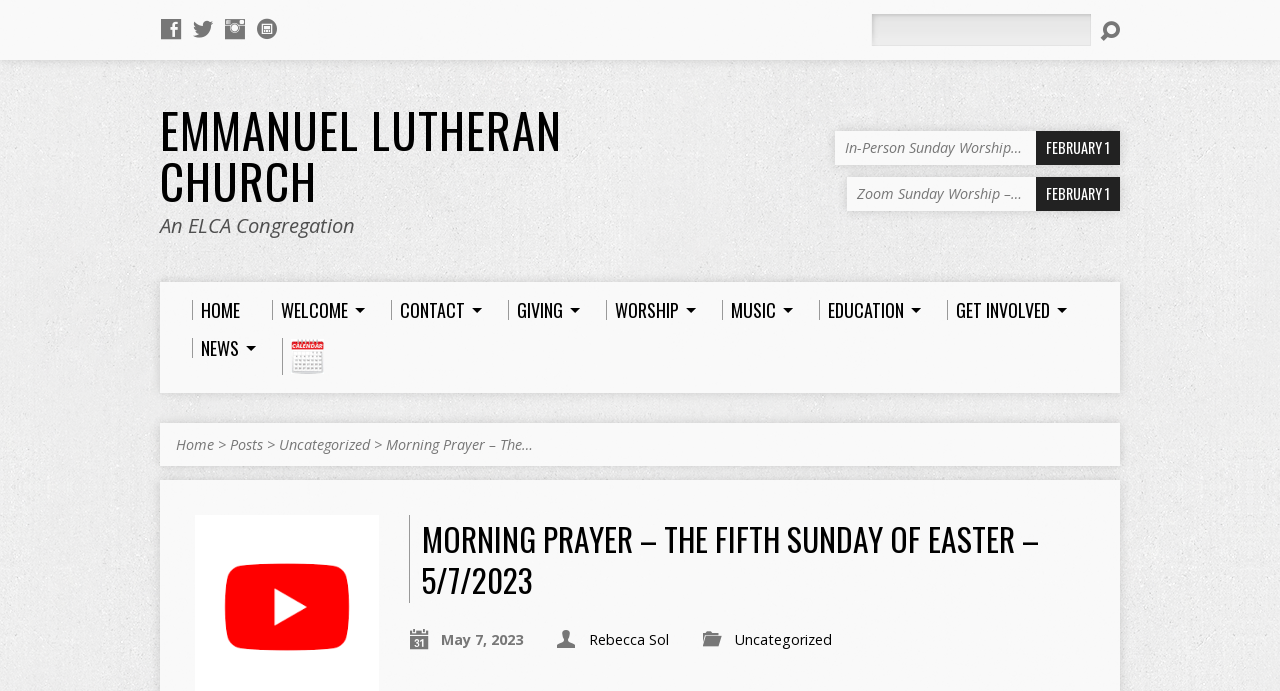

--- FILE ---
content_type: text/html; charset=UTF-8
request_url: https://www.emmanuelnorwood.org/morning-prayer-the-fifth-sunday-of-easter-5-7-2023/
body_size: 11186
content:
<!DOCTYPE html>
<!--[if IE 8 ]><html class="ie8 no-js resurrect-html" lang="en-US"> <![endif]-->
<!--[if (gte IE 9)|!(IE)]><!--><html class="no-js resurrect-html" lang="en-US"> <!--<![endif]-->
<head>
<meta charset="UTF-8" />
<link rel="pingback" href="https://www.emmanuelnorwood.org/xmlrpc.php" />
<title>Morning Prayer &#8211; The Fifth Sunday of Easter &#8211; 5/7/2023 &#8211; Emmanuel Lutheran Church</title>
<meta name='robots' content='max-image-preview:large' />
<link rel='dns-prefetch' href='//www.google.com' />
<link rel='dns-prefetch' href='//maxcdn.bootstrapcdn.com' />
<link rel='dns-prefetch' href='//fonts.googleapis.com' />
<link rel="alternate" type="application/rss+xml" title="Emmanuel Lutheran Church &raquo; Feed" href="https://www.emmanuelnorwood.org/feed/" />
<link rel="alternate" type="application/rss+xml" title="Emmanuel Lutheran Church &raquo; Comments Feed" href="https://www.emmanuelnorwood.org/comments/feed/" />
		<!-- This site uses the Google Analytics by MonsterInsights plugin v9.1.1 - Using Analytics tracking - https://www.monsterinsights.com/ -->
		<!-- Note: MonsterInsights is not currently configured on this site. The site owner needs to authenticate with Google Analytics in the MonsterInsights settings panel. -->
					<!-- No tracking code set -->
				<!-- / Google Analytics by MonsterInsights -->
		<script type="text/javascript">
/* <![CDATA[ */
window._wpemojiSettings = {"baseUrl":"https:\/\/s.w.org\/images\/core\/emoji\/15.0.3\/72x72\/","ext":".png","svgUrl":"https:\/\/s.w.org\/images\/core\/emoji\/15.0.3\/svg\/","svgExt":".svg","source":{"concatemoji":"https:\/\/www.emmanuelnorwood.org\/wp-includes\/js\/wp-emoji-release.min.js?ver=6.6.4"}};
/*! This file is auto-generated */
!function(i,n){var o,s,e;function c(e){try{var t={supportTests:e,timestamp:(new Date).valueOf()};sessionStorage.setItem(o,JSON.stringify(t))}catch(e){}}function p(e,t,n){e.clearRect(0,0,e.canvas.width,e.canvas.height),e.fillText(t,0,0);var t=new Uint32Array(e.getImageData(0,0,e.canvas.width,e.canvas.height).data),r=(e.clearRect(0,0,e.canvas.width,e.canvas.height),e.fillText(n,0,0),new Uint32Array(e.getImageData(0,0,e.canvas.width,e.canvas.height).data));return t.every(function(e,t){return e===r[t]})}function u(e,t,n){switch(t){case"flag":return n(e,"\ud83c\udff3\ufe0f\u200d\u26a7\ufe0f","\ud83c\udff3\ufe0f\u200b\u26a7\ufe0f")?!1:!n(e,"\ud83c\uddfa\ud83c\uddf3","\ud83c\uddfa\u200b\ud83c\uddf3")&&!n(e,"\ud83c\udff4\udb40\udc67\udb40\udc62\udb40\udc65\udb40\udc6e\udb40\udc67\udb40\udc7f","\ud83c\udff4\u200b\udb40\udc67\u200b\udb40\udc62\u200b\udb40\udc65\u200b\udb40\udc6e\u200b\udb40\udc67\u200b\udb40\udc7f");case"emoji":return!n(e,"\ud83d\udc26\u200d\u2b1b","\ud83d\udc26\u200b\u2b1b")}return!1}function f(e,t,n){var r="undefined"!=typeof WorkerGlobalScope&&self instanceof WorkerGlobalScope?new OffscreenCanvas(300,150):i.createElement("canvas"),a=r.getContext("2d",{willReadFrequently:!0}),o=(a.textBaseline="top",a.font="600 32px Arial",{});return e.forEach(function(e){o[e]=t(a,e,n)}),o}function t(e){var t=i.createElement("script");t.src=e,t.defer=!0,i.head.appendChild(t)}"undefined"!=typeof Promise&&(o="wpEmojiSettingsSupports",s=["flag","emoji"],n.supports={everything:!0,everythingExceptFlag:!0},e=new Promise(function(e){i.addEventListener("DOMContentLoaded",e,{once:!0})}),new Promise(function(t){var n=function(){try{var e=JSON.parse(sessionStorage.getItem(o));if("object"==typeof e&&"number"==typeof e.timestamp&&(new Date).valueOf()<e.timestamp+604800&&"object"==typeof e.supportTests)return e.supportTests}catch(e){}return null}();if(!n){if("undefined"!=typeof Worker&&"undefined"!=typeof OffscreenCanvas&&"undefined"!=typeof URL&&URL.createObjectURL&&"undefined"!=typeof Blob)try{var e="postMessage("+f.toString()+"("+[JSON.stringify(s),u.toString(),p.toString()].join(",")+"));",r=new Blob([e],{type:"text/javascript"}),a=new Worker(URL.createObjectURL(r),{name:"wpTestEmojiSupports"});return void(a.onmessage=function(e){c(n=e.data),a.terminate(),t(n)})}catch(e){}c(n=f(s,u,p))}t(n)}).then(function(e){for(var t in e)n.supports[t]=e[t],n.supports.everything=n.supports.everything&&n.supports[t],"flag"!==t&&(n.supports.everythingExceptFlag=n.supports.everythingExceptFlag&&n.supports[t]);n.supports.everythingExceptFlag=n.supports.everythingExceptFlag&&!n.supports.flag,n.DOMReady=!1,n.readyCallback=function(){n.DOMReady=!0}}).then(function(){return e}).then(function(){var e;n.supports.everything||(n.readyCallback(),(e=n.source||{}).concatemoji?t(e.concatemoji):e.wpemoji&&e.twemoji&&(t(e.twemoji),t(e.wpemoji)))}))}((window,document),window._wpemojiSettings);
/* ]]> */
</script>
<style id='wp-emoji-styles-inline-css' type='text/css'>

	img.wp-smiley, img.emoji {
		display: inline !important;
		border: none !important;
		box-shadow: none !important;
		height: 1em !important;
		width: 1em !important;
		margin: 0 0.07em !important;
		vertical-align: -0.1em !important;
		background: none !important;
		padding: 0 !important;
	}
</style>
<link rel='stylesheet' id='wp-block-library-css' href='https://www.emmanuelnorwood.org/wp-includes/css/dist/block-library/style.min.css?ver=6.6.4' type='text/css' media='all' />
<style id='classic-theme-styles-inline-css' type='text/css'>
/*! This file is auto-generated */
.wp-block-button__link{color:#fff;background-color:#32373c;border-radius:9999px;box-shadow:none;text-decoration:none;padding:calc(.667em + 2px) calc(1.333em + 2px);font-size:1.125em}.wp-block-file__button{background:#32373c;color:#fff;text-decoration:none}
</style>
<style id='global-styles-inline-css' type='text/css'>
:root{--wp--preset--aspect-ratio--square: 1;--wp--preset--aspect-ratio--4-3: 4/3;--wp--preset--aspect-ratio--3-4: 3/4;--wp--preset--aspect-ratio--3-2: 3/2;--wp--preset--aspect-ratio--2-3: 2/3;--wp--preset--aspect-ratio--16-9: 16/9;--wp--preset--aspect-ratio--9-16: 9/16;--wp--preset--color--black: #000000;--wp--preset--color--cyan-bluish-gray: #abb8c3;--wp--preset--color--white: #ffffff;--wp--preset--color--pale-pink: #f78da7;--wp--preset--color--vivid-red: #cf2e2e;--wp--preset--color--luminous-vivid-orange: #ff6900;--wp--preset--color--luminous-vivid-amber: #fcb900;--wp--preset--color--light-green-cyan: #7bdcb5;--wp--preset--color--vivid-green-cyan: #00d084;--wp--preset--color--pale-cyan-blue: #8ed1fc;--wp--preset--color--vivid-cyan-blue: #0693e3;--wp--preset--color--vivid-purple: #9b51e0;--wp--preset--gradient--vivid-cyan-blue-to-vivid-purple: linear-gradient(135deg,rgba(6,147,227,1) 0%,rgb(155,81,224) 100%);--wp--preset--gradient--light-green-cyan-to-vivid-green-cyan: linear-gradient(135deg,rgb(122,220,180) 0%,rgb(0,208,130) 100%);--wp--preset--gradient--luminous-vivid-amber-to-luminous-vivid-orange: linear-gradient(135deg,rgba(252,185,0,1) 0%,rgba(255,105,0,1) 100%);--wp--preset--gradient--luminous-vivid-orange-to-vivid-red: linear-gradient(135deg,rgba(255,105,0,1) 0%,rgb(207,46,46) 100%);--wp--preset--gradient--very-light-gray-to-cyan-bluish-gray: linear-gradient(135deg,rgb(238,238,238) 0%,rgb(169,184,195) 100%);--wp--preset--gradient--cool-to-warm-spectrum: linear-gradient(135deg,rgb(74,234,220) 0%,rgb(151,120,209) 20%,rgb(207,42,186) 40%,rgb(238,44,130) 60%,rgb(251,105,98) 80%,rgb(254,248,76) 100%);--wp--preset--gradient--blush-light-purple: linear-gradient(135deg,rgb(255,206,236) 0%,rgb(152,150,240) 100%);--wp--preset--gradient--blush-bordeaux: linear-gradient(135deg,rgb(254,205,165) 0%,rgb(254,45,45) 50%,rgb(107,0,62) 100%);--wp--preset--gradient--luminous-dusk: linear-gradient(135deg,rgb(255,203,112) 0%,rgb(199,81,192) 50%,rgb(65,88,208) 100%);--wp--preset--gradient--pale-ocean: linear-gradient(135deg,rgb(255,245,203) 0%,rgb(182,227,212) 50%,rgb(51,167,181) 100%);--wp--preset--gradient--electric-grass: linear-gradient(135deg,rgb(202,248,128) 0%,rgb(113,206,126) 100%);--wp--preset--gradient--midnight: linear-gradient(135deg,rgb(2,3,129) 0%,rgb(40,116,252) 100%);--wp--preset--font-size--small: 13px;--wp--preset--font-size--medium: 20px;--wp--preset--font-size--large: 36px;--wp--preset--font-size--x-large: 42px;--wp--preset--spacing--20: 0.44rem;--wp--preset--spacing--30: 0.67rem;--wp--preset--spacing--40: 1rem;--wp--preset--spacing--50: 1.5rem;--wp--preset--spacing--60: 2.25rem;--wp--preset--spacing--70: 3.38rem;--wp--preset--spacing--80: 5.06rem;--wp--preset--shadow--natural: 6px 6px 9px rgba(0, 0, 0, 0.2);--wp--preset--shadow--deep: 12px 12px 50px rgba(0, 0, 0, 0.4);--wp--preset--shadow--sharp: 6px 6px 0px rgba(0, 0, 0, 0.2);--wp--preset--shadow--outlined: 6px 6px 0px -3px rgba(255, 255, 255, 1), 6px 6px rgba(0, 0, 0, 1);--wp--preset--shadow--crisp: 6px 6px 0px rgba(0, 0, 0, 1);}:where(.is-layout-flex){gap: 0.5em;}:where(.is-layout-grid){gap: 0.5em;}body .is-layout-flex{display: flex;}.is-layout-flex{flex-wrap: wrap;align-items: center;}.is-layout-flex > :is(*, div){margin: 0;}body .is-layout-grid{display: grid;}.is-layout-grid > :is(*, div){margin: 0;}:where(.wp-block-columns.is-layout-flex){gap: 2em;}:where(.wp-block-columns.is-layout-grid){gap: 2em;}:where(.wp-block-post-template.is-layout-flex){gap: 1.25em;}:where(.wp-block-post-template.is-layout-grid){gap: 1.25em;}.has-black-color{color: var(--wp--preset--color--black) !important;}.has-cyan-bluish-gray-color{color: var(--wp--preset--color--cyan-bluish-gray) !important;}.has-white-color{color: var(--wp--preset--color--white) !important;}.has-pale-pink-color{color: var(--wp--preset--color--pale-pink) !important;}.has-vivid-red-color{color: var(--wp--preset--color--vivid-red) !important;}.has-luminous-vivid-orange-color{color: var(--wp--preset--color--luminous-vivid-orange) !important;}.has-luminous-vivid-amber-color{color: var(--wp--preset--color--luminous-vivid-amber) !important;}.has-light-green-cyan-color{color: var(--wp--preset--color--light-green-cyan) !important;}.has-vivid-green-cyan-color{color: var(--wp--preset--color--vivid-green-cyan) !important;}.has-pale-cyan-blue-color{color: var(--wp--preset--color--pale-cyan-blue) !important;}.has-vivid-cyan-blue-color{color: var(--wp--preset--color--vivid-cyan-blue) !important;}.has-vivid-purple-color{color: var(--wp--preset--color--vivid-purple) !important;}.has-black-background-color{background-color: var(--wp--preset--color--black) !important;}.has-cyan-bluish-gray-background-color{background-color: var(--wp--preset--color--cyan-bluish-gray) !important;}.has-white-background-color{background-color: var(--wp--preset--color--white) !important;}.has-pale-pink-background-color{background-color: var(--wp--preset--color--pale-pink) !important;}.has-vivid-red-background-color{background-color: var(--wp--preset--color--vivid-red) !important;}.has-luminous-vivid-orange-background-color{background-color: var(--wp--preset--color--luminous-vivid-orange) !important;}.has-luminous-vivid-amber-background-color{background-color: var(--wp--preset--color--luminous-vivid-amber) !important;}.has-light-green-cyan-background-color{background-color: var(--wp--preset--color--light-green-cyan) !important;}.has-vivid-green-cyan-background-color{background-color: var(--wp--preset--color--vivid-green-cyan) !important;}.has-pale-cyan-blue-background-color{background-color: var(--wp--preset--color--pale-cyan-blue) !important;}.has-vivid-cyan-blue-background-color{background-color: var(--wp--preset--color--vivid-cyan-blue) !important;}.has-vivid-purple-background-color{background-color: var(--wp--preset--color--vivid-purple) !important;}.has-black-border-color{border-color: var(--wp--preset--color--black) !important;}.has-cyan-bluish-gray-border-color{border-color: var(--wp--preset--color--cyan-bluish-gray) !important;}.has-white-border-color{border-color: var(--wp--preset--color--white) !important;}.has-pale-pink-border-color{border-color: var(--wp--preset--color--pale-pink) !important;}.has-vivid-red-border-color{border-color: var(--wp--preset--color--vivid-red) !important;}.has-luminous-vivid-orange-border-color{border-color: var(--wp--preset--color--luminous-vivid-orange) !important;}.has-luminous-vivid-amber-border-color{border-color: var(--wp--preset--color--luminous-vivid-amber) !important;}.has-light-green-cyan-border-color{border-color: var(--wp--preset--color--light-green-cyan) !important;}.has-vivid-green-cyan-border-color{border-color: var(--wp--preset--color--vivid-green-cyan) !important;}.has-pale-cyan-blue-border-color{border-color: var(--wp--preset--color--pale-cyan-blue) !important;}.has-vivid-cyan-blue-border-color{border-color: var(--wp--preset--color--vivid-cyan-blue) !important;}.has-vivid-purple-border-color{border-color: var(--wp--preset--color--vivid-purple) !important;}.has-vivid-cyan-blue-to-vivid-purple-gradient-background{background: var(--wp--preset--gradient--vivid-cyan-blue-to-vivid-purple) !important;}.has-light-green-cyan-to-vivid-green-cyan-gradient-background{background: var(--wp--preset--gradient--light-green-cyan-to-vivid-green-cyan) !important;}.has-luminous-vivid-amber-to-luminous-vivid-orange-gradient-background{background: var(--wp--preset--gradient--luminous-vivid-amber-to-luminous-vivid-orange) !important;}.has-luminous-vivid-orange-to-vivid-red-gradient-background{background: var(--wp--preset--gradient--luminous-vivid-orange-to-vivid-red) !important;}.has-very-light-gray-to-cyan-bluish-gray-gradient-background{background: var(--wp--preset--gradient--very-light-gray-to-cyan-bluish-gray) !important;}.has-cool-to-warm-spectrum-gradient-background{background: var(--wp--preset--gradient--cool-to-warm-spectrum) !important;}.has-blush-light-purple-gradient-background{background: var(--wp--preset--gradient--blush-light-purple) !important;}.has-blush-bordeaux-gradient-background{background: var(--wp--preset--gradient--blush-bordeaux) !important;}.has-luminous-dusk-gradient-background{background: var(--wp--preset--gradient--luminous-dusk) !important;}.has-pale-ocean-gradient-background{background: var(--wp--preset--gradient--pale-ocean) !important;}.has-electric-grass-gradient-background{background: var(--wp--preset--gradient--electric-grass) !important;}.has-midnight-gradient-background{background: var(--wp--preset--gradient--midnight) !important;}.has-small-font-size{font-size: var(--wp--preset--font-size--small) !important;}.has-medium-font-size{font-size: var(--wp--preset--font-size--medium) !important;}.has-large-font-size{font-size: var(--wp--preset--font-size--large) !important;}.has-x-large-font-size{font-size: var(--wp--preset--font-size--x-large) !important;}
:where(.wp-block-post-template.is-layout-flex){gap: 1.25em;}:where(.wp-block-post-template.is-layout-grid){gap: 1.25em;}
:where(.wp-block-columns.is-layout-flex){gap: 2em;}:where(.wp-block-columns.is-layout-grid){gap: 2em;}
:root :where(.wp-block-pullquote){font-size: 1.5em;line-height: 1.6;}
</style>
<link rel='stylesheet' id='contact-form-7-css' href='https://www.emmanuelnorwood.org/wp-content/plugins/contact-form-7/includes/css/styles.css?ver=5.1.9' type='text/css' media='all' />
<link rel='stylesheet' id='cff-css' href='https://www.emmanuelnorwood.org/wp-content/plugins/custom-facebook-feed-pro/css/cff-style.css?ver=3.10.5' type='text/css' media='all' />
<link rel='stylesheet' id='sb-font-awesome-css' href='https://maxcdn.bootstrapcdn.com/font-awesome/4.7.0/css/font-awesome.min.css?ver=6.6.4' type='text/css' media='all' />
<link rel='stylesheet' id='resurrect-google-fonts-css' href='//fonts.googleapis.com/css?family=Oswald:400,700%7COpen+Sans:300,300italic,400,400italic,700,700italic' type='text/css' media='all' />
<link rel='stylesheet' id='elusive-webfont-css' href='https://www.emmanuelnorwood.org/wp-content/themes/resurrect/css/elusive-webfont.css?ver=2.8.1' type='text/css' media='all' />
<link rel='stylesheet' id='resurrect-style-css' href='https://www.emmanuelnorwood.org/wp-content/themes/resurrect/style.css?ver=2.8.1' type='text/css' media='all' />
<link rel='stylesheet' id='resurrect-responsive-css' href='https://www.emmanuelnorwood.org/wp-content/themes/resurrect/css/responsive.css?ver=2.8.1' type='text/css' media='all' />
<link rel='stylesheet' id='resurrect-color-css' href='https://www.emmanuelnorwood.org/wp-content/themes/resurrect/colors/light/style.css?ver=2.8.1' type='text/css' media='all' />
<script type="text/javascript" src="https://www.emmanuelnorwood.org/wp-includes/js/jquery/jquery.min.js?ver=3.7.1" id="jquery-core-js"></script>
<script type="text/javascript" src="https://www.emmanuelnorwood.org/wp-includes/js/jquery/jquery-migrate.min.js?ver=3.4.1" id="jquery-migrate-js"></script>
<script type="text/javascript" id="ctfw-ie-unsupported-js-extra">
/* <![CDATA[ */
var ctfw_ie_unsupported = {"default_version":"7","min_version":"5","max_version":"9","version":"7","message":"You are using an outdated version of Internet Explorer. Please upgrade your browser to use this site.","redirect_url":"http:\/\/browsehappy.com\/"};
/* ]]> */
</script>
<script type="text/javascript" src="https://www.emmanuelnorwood.org/wp-content/themes/resurrect/framework/js/ie-unsupported.js?ver=2.8.1" id="ctfw-ie-unsupported-js"></script>
<script type="text/javascript" src="https://www.emmanuelnorwood.org/wp-content/themes/resurrect/framework/js/jquery.fitvids.js?ver=2.8.1" id="fitvids-js"></script>
<script type="text/javascript" id="ctfw-responsive-embeds-js-extra">
/* <![CDATA[ */
var ctfw_responsive_embeds = {"wp_responsive_embeds":"1"};
/* ]]> */
</script>
<script type="text/javascript" src="https://www.emmanuelnorwood.org/wp-content/themes/resurrect/framework/js/responsive-embeds.js?ver=2.8.1" id="ctfw-responsive-embeds-js"></script>
<script type="text/javascript" src="https://www.emmanuelnorwood.org/wp-content/themes/resurrect/js/modernizr.custom.js?ver=2.8.1" id="modernizr-custom-js"></script>
<script type="text/javascript" src="https://www.emmanuelnorwood.org/wp-content/themes/resurrect/js/jquery.meanmenu.min.js?ver=2.8.1" id="jquery-meanmenu-js"></script>
<script type="text/javascript" src="https://www.emmanuelnorwood.org/wp-content/themes/resurrect/js/superfish.min.js?ver=2.8.1" id="superfish-js"></script>
<script type="text/javascript" src="https://www.emmanuelnorwood.org/wp-content/themes/resurrect/js/supersubs.js?ver=2.8.1" id="supersubs-js"></script>
<script type="text/javascript" src="https://www.emmanuelnorwood.org/wp-content/themes/resurrect/js/jquery.smooth-scroll.min.js?ver=2.8.1" id="jquery-smooth-scroll-js"></script>
<script type="text/javascript" src="https://www.emmanuelnorwood.org/wp-content/themes/resurrect/js/jquery_cookie.min.js?ver=2.8.1" id="jquery-cookie-js"></script>
<script type="text/javascript" id="resurrect-main-js-extra">
/* <![CDATA[ */
var resurrect_main = {"site_path":"\/","home_url":"https:\/\/www.emmanuelnorwood.org","color_url":"https:\/\/www.emmanuelnorwood.org\/wp-content\/themes\/resurrect\/colors\/light","is_ssl":"1","current_protocol":"https","mobile_menu_label":"Menu","slider_slideshow":"1","slider_speed":"3000","comment_name_required":"1","comment_email_required":"1","comment_name_error_required":"Required","comment_email_error_required":"Required","comment_email_error_invalid":"Invalid Email","comment_url_error_invalid":"Invalid URL","comment_message_error_required":"Comment Required"};
/* ]]> */
</script>
<script type="text/javascript" src="https://www.emmanuelnorwood.org/wp-content/themes/resurrect/js/main.js?ver=2.8.1" id="resurrect-main-js"></script>
<link rel="https://api.w.org/" href="https://www.emmanuelnorwood.org/wp-json/" /><link rel="alternate" title="JSON" type="application/json" href="https://www.emmanuelnorwood.org/wp-json/wp/v2/posts/7904" /><link rel="EditURI" type="application/rsd+xml" title="RSD" href="https://www.emmanuelnorwood.org/xmlrpc.php?rsd" />
<meta name="generator" content="WordPress 6.6.4" />
<link rel="canonical" href="https://www.emmanuelnorwood.org/morning-prayer-the-fifth-sunday-of-easter-5-7-2023/" />
<link rel='shortlink' href='https://www.emmanuelnorwood.org/?p=7904' />
<link rel="alternate" title="oEmbed (JSON)" type="application/json+oembed" href="https://www.emmanuelnorwood.org/wp-json/oembed/1.0/embed?url=https%3A%2F%2Fwww.emmanuelnorwood.org%2Fmorning-prayer-the-fifth-sunday-of-easter-5-7-2023%2F" />
<link rel="alternate" title="oEmbed (XML)" type="text/xml+oembed" href="https://www.emmanuelnorwood.org/wp-json/oembed/1.0/embed?url=https%3A%2F%2Fwww.emmanuelnorwood.org%2Fmorning-prayer-the-fifth-sunday-of-easter-5-7-2023%2F&#038;format=xml" />
<!-- Custom Facebook Feed JS vars -->
<script type="text/javascript">
var cffsiteurl = "https://www.emmanuelnorwood.org/wp-content/plugins";
var cffajaxurl = "https://www.emmanuelnorwood.org/wp-admin/admin-ajax.php";
var cffmetatrans = "true";

var cfflinkhashtags = "true";
</script>
<style type="text/css">
#resurrect-logo-text {
	font-family: 'Oswald', Arial, Helvetica, sans-serif;
}

body, input, textarea, select, .sf-menu li li a, .flex-description, #cancel-comment-reply-link, .resurrect-accordion-section-title, a.resurrect-button, a.comment-reply-link, a.comment-edit-link, a.post-edit-link, .resurrect-nav-left-right a, input[type=submit], .wp-block-file .wp-block-file__button, pre.wp-block-verse {
	font-family: 'Open Sans', Arial, Helvetica, sans-serif;
}

#resurrect-header-menu-links > li > a .ctfw-header-menu-link-title, #resurrect-footer-menu-links {
	font-family: 'Oswald', Arial, Helvetica, sans-serif;
}

#resurrect-intro-heading, .resurrect-main-title, .resurrect-entry-content h1:not(.resurrect-calendar-list-entry-title), .resurrect-entry-content h2, .resurrect-entry-content h3, .resurrect-entry-content h4, .resurrect-entry-content h5, .resurrect-entry-content h6, .mce-content-body h1, .mce-content-body h2, .mce-content-body h3, .mce-content-body h4, .mce-content-body h5, .mce-content-body h6, .resurrect-author-box h1, .resurrect-person header h1, .resurrect-location header h1, .resurrect-entry-short h1, #reply-title, #resurrect-comments-title, .flex-title, .resurrect-caption-image-title, #resurrect-banner h1, h1.resurrect-widget-title, .resurrect-header-right-item-date, .resurrect-calendar-table-header-row, .has-drop-cap:not(:focus):first-letter {
	font-family: 'Oswald', Arial, Helvetica, sans-serif;
}


</style>
<script type="text/javascript">
if ( jQuery.cookie( 'resurrect_responsive_off' ) ) {

	// Add helper class without delay
	jQuery( 'html' ).addClass( 'resurrect-responsive-off' );

	// Disable responsive.css
	jQuery( '#resurrect-responsive-css' ).remove();

} else {

	// Add helper class without delay
	jQuery( 'html' ).addClass( 'resurrect-responsive-on' );

	// Add viewport meta to head -- IMMEDIATELY, not on ready()
	jQuery( 'head' ).append(' <meta name="viewport" content="width=device-width, initial-scale=1">' );

}
</script>
<style type="text/css" id="custom-background-css">
body.custom-background { background-image: url("https://emmanuelnorwood.org/wp-content/themes/resurrect/images/backgrounds/grunge.png"); background-position: left top; background-size: auto; background-repeat: repeat; background-attachment: scroll; }
</style>
	<link rel="icon" href="https://www.emmanuelnorwood.org/wp-content/uploads/2024/03/cropped-Logo-squarish-100x100.jpg" sizes="32x32" />
<link rel="icon" href="https://www.emmanuelnorwood.org/wp-content/uploads/2024/03/cropped-Logo-squarish-300x300.jpg" sizes="192x192" />
<link rel="apple-touch-icon" href="https://www.emmanuelnorwood.org/wp-content/uploads/2024/03/cropped-Logo-squarish-300x300.jpg" />
<meta name="msapplication-TileImage" content="https://www.emmanuelnorwood.org/wp-content/uploads/2024/03/cropped-Logo-squarish-300x300.jpg" />
</head>
<body class="post-template-default single single-post postid-7904 single-format-standard custom-background wp-embed-responsive resurrect-logo-font-oswald resurrect-heading-font-oswald resurrect-menu-font-oswald resurrect-body-font-open-sans resurrect-no-logo resurrect-background-image-file-grunge resurrect-no-banner">

<div id="resurrect-container">

	
		<div id="resurrect-top" class="resurrect-top-has-icons resurrect-top-has-menu resurrect-top-has-search">

			<div id="resurrect-top-inner">

				<div id="resurrect-top-content" class="resurrect-clearfix">

					<ul class="resurrect-list-icons">
	<li><a href="http://facebook.com/emmanuellutheranchurch" class="el-icon-facebook" title="Facebook" target="_blank"></a></li>
	<li><a href="http://twitter.com/elc_norwood" class="el-icon-twitter" title="Twitter" target="_blank"></a></li>
	<li><a href="http://instagram.com/elc_norwood_youth" class="el-icon-instagram" title="Instagram" target="_blank"></a></li>
	<li><a href="http://www.shop.emmanuelnorwood.org/" class="el-icon-website-alt" title="shop.emmanuelnorwood.org" target="_blank"></a></li>
</ul>
					<div id="resurrect-top-right">

						<div id="resurrect-top-menu">

							
						</div>

						
							<div id="resurrect-top-search">
								
<div class="resurrect-search-form">
	<form method="get" action="https://www.emmanuelnorwood.org/">
		<label class="screen-reader-text">Search</label>
		<div class="resurrect-search-field">
			<input type="text" name="s" />
		</div>
		<a href="#" class="resurrect-search-button el-icon-search"></a>
	</form>
</div>							</div>

						
					</div>

				</div>

			</div>

		</div>

	
	<div id="resurrect-middle">

		<div id="resurrect-middle-content" class="resurrect-clearfix">

			<header id="resurrect-header" class="resurrect-header-text-dark">

				<div id="resurrect-header-inner">

					<div id="resurrect-header-content">

						<div id="resurrect-logo">

							<div id="resurrect-logo-content">

								
									<div id="resurrect-logo-text" class="resurrect-logo-text-large">
										<div id="resurrect-logo-text-inner">
											<a href="https://www.emmanuelnorwood.org/">
												Emmanuel Lutheran Church											</a>
										</div>
									</div>

								
																	<div id="resurrect-logo-tagline" class="resurrect-tagline">
										An ELCA Congregation									</div>
								
							</div>

						</div>

						<div id="resurrect-header-right">

							<div id="resurrect-header-right-inner">

								<div id="resurrect-header-right-content">

									
	
	<div id="resurrect-header-right-items" class="resurrect-header-right-items-count- resurrect-clearfix">

		
		<article class="resurrect-header-right-item">

			<a href="https://www.emmanuelnorwood.org/events/in-person-sunday-worship/" title="In-Person Sunday Worship &#8211; 9:00am">

				<span class="resurrect-header-right-item-title">In-Person Sunday Worship&hellip;</span>

									<span class="resurrect-header-right-item-date">
						February 1					</span>
				
			</a>

		</article>

		
		<article class="resurrect-header-right-item">

			<a href="https://www.emmanuelnorwood.org/events/zoom-worship/" title="Zoom Sunday Worship &#8211; 11:15am">

				<span class="resurrect-header-right-item-title">Zoom Sunday Worship &#8211;&hellip;</span>

									<span class="resurrect-header-right-item-date">
						February 1					</span>
				
			</a>

		</article>

		
	</div>


								</div>

							</div>

						</div>

					</div>

				</div>

				<nav id="resurrect-header-menu" class="resurrect-clearfix">

					<div id="resurrect-header-menu-inner" class="resurrect-clearfix">

						<ul id="resurrect-header-menu-links" class="sf-menu"><li id="menu-item-5707" class="menu-item menu-item-type-post_type menu-item-object-page menu-item-home menu-item-5707 ctfw-header-menu-link-no-description"><a href="https://www.emmanuelnorwood.org/"><div class="ctfw-header-menu-link-inner"><div class="ctfw-header-menu-link-title">HOME</div></div></a></li>
<li id="menu-item-5336" class="menu-item menu-item-type-post_type menu-item-object-page menu-item-has-children menu-item-5336 ctfw-header-menu-link-no-description"><a href="https://www.emmanuelnorwood.org/about/"><div class="ctfw-header-menu-link-inner"><div class="ctfw-header-menu-link-title">Welcome</div></div></a>
<ul class="sub-menu">
	<li id="menu-item-5338" class="menu-item menu-item-type-post_type menu-item-object-page menu-item-has-children menu-item-5338"><a href="https://www.emmanuelnorwood.org/about/new-here/">New Here?</a>
	<ul class="sub-menu">
		<li id="menu-item-5337" class="menu-item menu-item-type-post_type menu-item-object-page menu-item-5337"><a href="https://www.emmanuelnorwood.org/about/new-here/parking-and-handicapped-access/">Parking and Handicapped Access</a></li>
		<li id="menu-item-5339" class="menu-item menu-item-type-post_type menu-item-object-page menu-item-5339"><a href="https://www.emmanuelnorwood.org/about/new-here/welcome-area/">What to Expect</a></li>
	</ul>
</li>
	<li id="menu-item-5341" class="menu-item menu-item-type-post_type menu-item-object-page menu-item-5341"><a href="https://www.emmanuelnorwood.org/a-message-from-our-pastor/">A Message from Our Pastor</a></li>
	<li id="menu-item-5342" class="menu-item menu-item-type-post_type menu-item-object-page menu-item-5342"><a href="https://www.emmanuelnorwood.org/about/our-beliefs/">Our Beliefs</a></li>
	<li id="menu-item-5343" class="menu-item menu-item-type-post_type menu-item-object-page menu-item-5343"><a href="https://www.emmanuelnorwood.org/about/a-brief-history/">125 Years Emmanuel</a></li>
	<li id="menu-item-5344" class="menu-item menu-item-type-post_type menu-item-object-page menu-item-5344"><a href="https://www.emmanuelnorwood.org/about/martin-luthers-legacy/">Martin Luther&#8217;s Legacy</a></li>
	<li id="menu-item-5345" class="menu-item menu-item-type-post_type menu-item-object-page menu-item-5345"><a href="https://www.emmanuelnorwood.org/about/community-connections/">Community Connections</a></li>
	<li id="menu-item-5346" class="menu-item menu-item-type-post_type menu-item-object-page menu-item-5346"><a href="https://www.emmanuelnorwood.org/about/becoming-a-member/">Becoming a Member</a></li>
</ul>
</li>
<li id="menu-item-5350" class="menu-item menu-item-type-post_type menu-item-object-page menu-item-has-children menu-item-5350 ctfw-header-menu-link-no-description"><a href="https://www.emmanuelnorwood.org/contact-us/"><div class="ctfw-header-menu-link-inner"><div class="ctfw-header-menu-link-title">Contact</div></div></a>
<ul class="sub-menu">
	<li id="menu-item-5362" class="menu-item menu-item-type-post_type menu-item-object-page menu-item-5362"><a href="https://www.emmanuelnorwood.org/our-staff/">Our Staff</a></li>
	<li id="menu-item-5365" class="menu-item menu-item-type-post_type menu-item-object-page menu-item-5365"><a href="https://www.emmanuelnorwood.org/our-location/">Our Location</a></li>
	<li id="menu-item-5352" class="menu-item menu-item-type-post_type menu-item-object-page menu-item-5352"><a href="https://www.emmanuelnorwood.org/contact-us/prayer-request/">Prayer Request</a></li>
	<li id="menu-item-5353" class="menu-item menu-item-type-post_type menu-item-object-page menu-item-5353"><a href="https://www.emmanuelnorwood.org/contact-us/life-events/">Life Events</a></li>
</ul>
</li>
<li id="menu-item-6731" class="menu-item menu-item-type-post_type menu-item-object-page menu-item-has-children menu-item-6731 ctfw-header-menu-link-no-description"><a href="https://www.emmanuelnorwood.org/giving-at-emmanuel/"><div class="ctfw-header-menu-link-inner"><div class="ctfw-header-menu-link-title">Giving</div></div></a>
<ul class="sub-menu">
	<li id="menu-item-6732" class="menu-item menu-item-type-post_type menu-item-object-page menu-item-6732"><a href="https://www.emmanuelnorwood.org/giving-at-emmanuel/">Giving at Emmanuel</a></li>
</ul>
</li>
<li id="menu-item-5368" class="menu-item menu-item-type-post_type menu-item-object-page menu-item-has-children menu-item-5368 ctfw-header-menu-link-no-description"><a href="https://www.emmanuelnorwood.org/worship/"><div class="ctfw-header-menu-link-inner"><div class="ctfw-header-menu-link-title">Worship</div></div></a>
<ul class="sub-menu">
	<li id="menu-item-5398" class="menu-item menu-item-type-post_type menu-item-object-page menu-item-has-children menu-item-5398"><a href="https://www.emmanuelnorwood.org/worship/holy-communion/">Holy Communion</a>
	<ul class="sub-menu">
		<li id="menu-item-5394" class="menu-item menu-item-type-post_type menu-item-object-page menu-item-5394"><a href="https://www.emmanuelnorwood.org/first-communion/">First Communion</a></li>
	</ul>
</li>
</ul>
</li>
<li id="menu-item-5399" class="menu-item menu-item-type-post_type menu-item-object-page menu-item-has-children menu-item-5399 ctfw-header-menu-link-no-description"><a href="https://www.emmanuelnorwood.org/music/"><div class="ctfw-header-menu-link-inner"><div class="ctfw-header-menu-link-title">Music</div></div></a>
<ul class="sub-menu">
	<li id="menu-item-5404" class="menu-item menu-item-type-post_type menu-item-object-page menu-item-5404"><a href="https://www.emmanuelnorwood.org/music/adult-choir/">Adult Choir</a></li>
	<li id="menu-item-5401" class="menu-item menu-item-type-post_type menu-item-object-page menu-item-5401"><a href="https://www.emmanuelnorwood.org/music/praise-ensemble/">Praise Ensemble</a></li>
	<li id="menu-item-5402" class="menu-item menu-item-type-post_type menu-item-object-page menu-item-5402"><a href="https://www.emmanuelnorwood.org/music/bell-choir/">Bell Choir</a></li>
	<li id="menu-item-5403" class="menu-item menu-item-type-post_type menu-item-object-page menu-item-5403"><a href="https://www.emmanuelnorwood.org/music/soloists-instrumentalists/">Soloists &#038; Instrumentalists</a></li>
	<li id="menu-item-5400" class="menu-item menu-item-type-post_type menu-item-object-page menu-item-5400"><a href="https://www.emmanuelnorwood.org/music/fireside-coffeehouse/">Fireside Coffeehouse</a></li>
</ul>
</li>
<li id="menu-item-5405" class="menu-item menu-item-type-post_type menu-item-object-page menu-item-has-children menu-item-5405 ctfw-header-menu-link-no-description"><a href="https://www.emmanuelnorwood.org/education/"><div class="ctfw-header-menu-link-inner"><div class="ctfw-header-menu-link-title">Education</div></div></a>
<ul class="sub-menu">
	<li id="menu-item-5406" class="menu-item menu-item-type-post_type menu-item-object-page menu-item-5406"><a href="https://www.emmanuelnorwood.org/bible-study/">Bible Study</a></li>
	<li id="menu-item-5408" class="menu-item menu-item-type-post_type menu-item-object-page menu-item-has-children menu-item-5408"><a href="https://www.emmanuelnorwood.org/education/youth-sunday-school/">Faith Formation</a>
	<ul class="sub-menu">
		<li id="menu-item-5409" class="menu-item menu-item-type-post_type menu-item-object-page menu-item-5409"><a href="https://www.emmanuelnorwood.org/education/youth-sunday-school/little-lambs-registration-form/">Luther&#8217;s Little Lambs Registration Form</a></li>
		<li id="menu-item-6899" class="menu-item menu-item-type-post_type menu-item-object-page menu-item-6899"><a href="https://www.emmanuelnorwood.org/bible-reading-plan-for-all-ages/">Bible Reading Plan For All Ages</a></li>
	</ul>
</li>
	<li id="menu-item-5410" class="menu-item menu-item-type-post_type menu-item-object-page menu-item-has-children menu-item-5410"><a href="https://www.emmanuelnorwood.org/education/confirmation-class/">Confirmation Class</a>
	<ul class="sub-menu">
		<li id="menu-item-5415" class="menu-item menu-item-type-post_type menu-item-object-page menu-item-5415"><a href="https://www.emmanuelnorwood.org/education/confirmation-class/confirmation-class-registration-form/">Confirmation Class Registration Form</a></li>
	</ul>
</li>
	<li id="menu-item-5412" class="menu-item menu-item-type-post_type menu-item-object-page menu-item-5412"><a href="https://www.emmanuelnorwood.org/education/adult-education/">Adult Education</a></li>
	<li id="menu-item-5413" class="menu-item menu-item-type-post_type menu-item-object-page menu-item-5413"><a href="https://www.emmanuelnorwood.org/education/camp-calumet/">Camp Calumet</a></li>
</ul>
</li>
<li id="menu-item-5419" class="menu-item menu-item-type-post_type menu-item-object-page menu-item-has-children menu-item-5419 ctfw-header-menu-link-no-description"><a href="https://www.emmanuelnorwood.org/ministries/"><div class="ctfw-header-menu-link-inner"><div class="ctfw-header-menu-link-title">Get Involved</div></div></a>
<ul class="sub-menu">
	<li id="menu-item-5420" class="menu-item menu-item-type-post_type menu-item-object-page menu-item-has-children menu-item-5420"><a href="https://www.emmanuelnorwood.org/ministries/managing-the-church/">Managing the Church</a>
	<ul class="sub-menu">
		<li id="menu-item-5421" class="menu-item menu-item-type-post_type menu-item-object-page menu-item-5421"><a href="https://www.emmanuelnorwood.org/ministries/managing-the-church/congregation-council/">Congregation Council</a></li>
		<li id="menu-item-5422" class="menu-item menu-item-type-post_type menu-item-object-page menu-item-5422"><a href="https://www.emmanuelnorwood.org/ministries/managing-the-church/fellowship-ministry/">Fellowship Ministry</a></li>
		<li id="menu-item-5423" class="menu-item menu-item-type-post_type menu-item-object-page menu-item-5423"><a href="https://www.emmanuelnorwood.org/ministries/managing-the-church/finance-team/">Finance Team</a></li>
		<li id="menu-item-5424" class="menu-item menu-item-type-post_type menu-item-object-page menu-item-5424"><a href="https://www.emmanuelnorwood.org/ministries/managing-the-church/mutual-ministry/">Mutual Ministry</a></li>
		<li id="menu-item-5425" class="menu-item menu-item-type-post_type menu-item-object-page menu-item-5425"><a href="https://www.emmanuelnorwood.org/ministries/managing-the-church/property-ministry/">Property Ministry</a></li>
		<li id="menu-item-5426" class="menu-item menu-item-type-post_type menu-item-object-page menu-item-5426"><a href="https://www.emmanuelnorwood.org/ministries/managing-the-church/stewardship-team/">Stewardship Team</a></li>
		<li id="menu-item-5427" class="menu-item menu-item-type-post_type menu-item-object-page menu-item-5427"><a href="https://www.emmanuelnorwood.org/ministries/managing-the-church/welcome-witness-ministry/">Welcome Witness Ministry</a></li>
		<li id="menu-item-5428" class="menu-item menu-item-type-post_type menu-item-object-page menu-item-5428"><a href="https://www.emmanuelnorwood.org/ministries/managing-the-church/worship-ministry/">Worship Ministry</a></li>
		<li id="menu-item-5429" class="menu-item menu-item-type-post_type menu-item-object-page menu-item-5429"><a href="https://www.emmanuelnorwood.org/ministries/managing-the-church/church-office-volunteers/">Church Office Volunteers</a></li>
	</ul>
</li>
	<li id="menu-item-5477" class="menu-item menu-item-type-post_type menu-item-object-page menu-item-has-children menu-item-5477"><a href="https://www.emmanuelnorwood.org/ministries/interest-groups/">Interest Groups</a>
	<ul class="sub-menu">
		<li id="menu-item-5479" class="menu-item menu-item-type-post_type menu-item-object-page menu-item-5479"><a href="https://www.emmanuelnorwood.org/bible-study/">Bible Study</a></li>
		<li id="menu-item-5416" class="menu-item menu-item-type-post_type menu-item-object-page menu-item-has-children menu-item-5416"><a href="https://www.emmanuelnorwood.org/friday-night-live-youth-group/">Friday Night Live Youth Group</a>
		<ul class="sub-menu">
			<li id="menu-item-5418" class="menu-item menu-item-type-post_type menu-item-object-page menu-item-5418"><a href="https://www.emmanuelnorwood.org/friday-night-live-youth-group/friday-night-live-parental-consent/">Friday Night Live Parental Consent</a></li>
			<li id="menu-item-5417" class="menu-item menu-item-type-post_type menu-item-object-page menu-item-5417"><a href="https://www.emmanuelnorwood.org/friday-night-live-youth-group/friday-night-live-youth-consent/">Friday Night Live Youth Consent</a></li>
		</ul>
</li>
		<li id="menu-item-5480" class="menu-item menu-item-type-post_type menu-item-object-page menu-item-5480"><a href="https://www.emmanuelnorwood.org/ministries/interest-groups/book-discussion/">Book Discussion</a></li>
		<li id="menu-item-5481" class="menu-item menu-item-type-post_type menu-item-object-page menu-item-5481"><a href="https://www.emmanuelnorwood.org/ministries/interest-groups/dont-drop-a-stitch/">Knotty Knitters</a></li>
		<li id="menu-item-5482" class="menu-item menu-item-type-post_type menu-item-object-page menu-item-5482"><a href="https://www.emmanuelnorwood.org/ministries/interest-groups/mens-breakfast-club/">Men&#8217;s Breakfast Club</a></li>
		<li id="menu-item-5483" class="menu-item menu-item-type-post_type menu-item-object-page menu-item-5483"><a href="https://www.emmanuelnorwood.org/ministries/interest-groups/the-jezebels/">The Jezebels women&#8217;s discussion group</a></li>
		<li id="menu-item-5484" class="menu-item menu-item-type-post_type menu-item-object-page menu-item-5484"><a href="https://www.emmanuelnorwood.org/ministries/help-for-members/prayer-group/">Prayer Group</a></li>
		<li id="menu-item-5486" class="menu-item menu-item-type-post_type menu-item-object-page menu-item-5486"><a href="https://www.emmanuelnorwood.org/ministries/interest-groups/womens-retreat/">Women&#8217;s Retreat</a></li>
		<li id="menu-item-5702" class="menu-item menu-item-type-post_type menu-item-object-page menu-item-5702"><a href="https://www.emmanuelnorwood.org/ministries/community-world-outreach/piecemakers/">Piecemakers</a></li>
	</ul>
</li>
	<li id="menu-item-5493" class="menu-item menu-item-type-post_type menu-item-object-page menu-item-has-children menu-item-5493"><a href="https://www.emmanuelnorwood.org/ministries/help/">Help With Worship</a>
	<ul class="sub-menu">
		<li id="menu-item-5494" class="menu-item menu-item-type-post_type menu-item-object-page menu-item-5494"><a href="https://www.emmanuelnorwood.org/worship-assistants/">Worship Assistants</a></li>
		<li id="menu-item-5495" class="menu-item menu-item-type-post_type menu-item-object-page menu-item-5495"><a href="https://www.emmanuelnorwood.org/ministries/altar-guild/">Altar Guild</a></li>
		<li id="menu-item-5496" class="menu-item menu-item-type-post_type menu-item-object-page menu-item-5496"><a href="https://www.emmanuelnorwood.org/ministries/fellowship-hour/">Fellowship Hour</a></li>
		<li id="menu-item-5497" class="menu-item menu-item-type-post_type menu-item-object-page menu-item-5497"><a href="https://www.emmanuelnorwood.org/ministries/flower-memorials/">Flower Memorials</a></li>
	</ul>
</li>
	<li id="menu-item-5498" class="menu-item menu-item-type-post_type menu-item-object-page menu-item-has-children menu-item-5498"><a href="https://www.emmanuelnorwood.org/ministries/help-for-members/">Help for Members</a>
	<ul class="sub-menu">
		<li id="menu-item-5499" class="menu-item menu-item-type-post_type menu-item-object-page menu-item-5499"><a href="https://www.emmanuelnorwood.org/ministries/help-for-members/prayer-group/">Prayer Group</a></li>
		<li id="menu-item-5500" class="menu-item menu-item-type-post_type menu-item-object-page menu-item-5500"><a href="https://www.emmanuelnorwood.org/ministries/help-for-members/visitation-team/">Visitation Team</a></li>
		<li id="menu-item-5501" class="menu-item menu-item-type-post_type menu-item-object-page menu-item-5501"><a href="https://www.emmanuelnorwood.org/ministries/help-for-members/homebound-baskets/">Homebound Baskets</a></li>
		<li id="menu-item-5507" class="menu-item menu-item-type-post_type menu-item-object-page menu-item-5507"><a href="https://www.emmanuelnorwood.org/ministries/community-world-outreach/next-steps-ministry/">Next Steps Ministry</a></li>
	</ul>
</li>
	<li id="menu-item-5506" class="menu-item menu-item-type-post_type menu-item-object-page menu-item-has-children menu-item-5506"><a href="https://www.emmanuelnorwood.org/ministries/community-world-outreach/">Community &#038; World Outreach</a>
	<ul class="sub-menu">
		<li id="menu-item-5508" class="menu-item menu-item-type-post_type menu-item-object-page menu-item-5508"><a href="https://www.emmanuelnorwood.org/ministries/community-world-outreach/piecemakers/">Piecemakers</a></li>
		<li id="menu-item-5509" class="menu-item menu-item-type-post_type menu-item-object-page menu-item-5509"><a href="https://www.emmanuelnorwood.org/ministries/community-world-outreach/food-pantry/">Food Pantry</a></li>
		<li id="menu-item-5511" class="menu-item menu-item-type-post_type menu-item-object-page menu-item-5511"><a href="https://www.emmanuelnorwood.org/ministries/community-world-outreach/rummage-sale/">Rummage Sale</a></li>
		<li id="menu-item-5512" class="menu-item menu-item-type-post_type menu-item-object-page menu-item-5512"><a href="https://www.emmanuelnorwood.org/ministries/community-world-outreach/service-projects/">Service Projects</a></li>
		<li id="menu-item-5513" class="menu-item menu-item-type-post_type menu-item-object-page menu-item-5513"><a href="https://www.emmanuelnorwood.org/education/camp-calumet/">Camp Calumet</a></li>
		<li id="menu-item-5514" class="menu-item menu-item-type-post_type menu-item-object-page menu-item-has-children menu-item-5514"><a href="https://www.emmanuelnorwood.org/ministries/mission-endowment/">Mission Fund</a>
		<ul class="sub-menu">
			<li id="menu-item-5515" class="menu-item menu-item-type-post_type menu-item-object-page menu-item-5515"><a href="https://www.emmanuelnorwood.org/ministries/mission-endowment/grant-request-form/">Grant Request Form</a></li>
		</ul>
</li>
	</ul>
</li>
</ul>
</li>
<li id="menu-item-5516" class="menu-item menu-item-type-post_type menu-item-object-page menu-item-has-children menu-item-5516 ctfw-header-menu-link-no-description"><a href="https://www.emmanuelnorwood.org/news-blog/"><div class="ctfw-header-menu-link-inner"><div class="ctfw-header-menu-link-title">News</div></div></a>
<ul class="sub-menu">
	<li id="menu-item-5602" class="menu-item menu-item-type-post_type menu-item-object-page menu-item-5602"><a href="https://www.emmanuelnorwood.org/news-blog/">News Blog</a></li>
	<li id="menu-item-5521" class="menu-item menu-item-type-post_type menu-item-object-page menu-item-5521"><a href="https://www.emmanuelnorwood.org/news/">Envoy News Letter</a></li>
</ul>
</li>
<li id="menu-item-6925" class="menu-item menu-item-type-custom menu-item-object-custom menu-item-6925 ctfw-header-menu-link-no-description"><a href="https://www.mychurchevents.com/calendar/calendar.aspx?ci=L6I3N8J4O9J4N8N8H2"><div class="ctfw-header-menu-link-inner"><div class="ctfw-header-menu-link-title"><img src="https://www.emmanuelnorwood.org/wp-content/uploads/2024/10/calendar_41_2024.png" alt="CALENDAR_4" width="33" height="35" /></div></div></a></li>
</ul>
					</div>

				</nav>

				

			</header>

<div id="resurrect-content" class="resurrect-no-sidebar">

	<div id="resurrect-content-inner">

		<div class="ctfw-breadcrumbs"><a href="https://www.emmanuelnorwood.org/">Home</a> > <a href="https://www.emmanuelnorwood.org">Posts</a> > <a href="https://www.emmanuelnorwood.org/category/uncategorized/">Uncategorized</a> > <a href="https://www.emmanuelnorwood.org/morning-prayer-the-fifth-sunday-of-easter-5-7-2023/">Morning Prayer &#8211; The&hellip;</a></div>
		<div class="resurrect-content-block resurrect-content-block-close resurrect-clearfix">

			
			

	
		
	<article id="post-7904" class="resurrect-entry-full resurrect-blog-full post-7904 post type-post status-publish format-standard has-post-thumbnail hentry category-uncategorized ctfw-has-image">

		
<header class="resurrect-entry-header resurrect-clearfix">

			<div class="resurrect-entry-image">
			<img width="400" height="400" src="https://www.emmanuelnorwood.org/wp-content/uploads/2022/07/YouTube-400x400.png" class="resurrect-image wp-post-image" alt="" decoding="async" fetchpriority="high" srcset="https://www.emmanuelnorwood.org/wp-content/uploads/2022/07/YouTube-400x400.png 400w, https://www.emmanuelnorwood.org/wp-content/uploads/2022/07/YouTube-150x150.png 150w, https://www.emmanuelnorwood.org/wp-content/uploads/2022/07/YouTube-100x100.png 100w, https://www.emmanuelnorwood.org/wp-content/uploads/2022/07/YouTube.png 225w" sizes="(max-width: 400px) 100vw, 400px" />		</div>
	
	<div class="resurrect-entry-title-meta">

					<h1 class="resurrect-entry-title resurrect-main-title">
				Morning Prayer &#8211; The Fifth Sunday of Easter &#8211; 5/7/2023			</h1>
		
		<ul class="resurrect-entry-meta">

			<li class="resurrect-entry-date resurrect-content-icon">
				<span class="el-icon-calendar"></span>
				<time datetime="2023-05-07T18:16:23-04:00">May 7, 2023</time>
			</li>

			<li class="resurrect-entry-byline resurrect-content-icon">
				<span class="el-icon-user"></span>
				<a href="https://www.emmanuelnorwood.org/author/rebecca/">Rebecca Sol</a>
			</li>

							<li class="resurrect-entry-category resurrect-content-icon">
					<span class="el-icon-folder-open"></span>
					<a href="https://www.emmanuelnorwood.org/category/uncategorized/" rel="category tag">Uncategorized</a>				</li>
			
			
		</ul>

	</div>

</header>

		<div class="resurrect-entry-content resurrect-clearfix">

			<p><iframe width="880" height="495" src="https://www.youtube.com/embed/TN84Zq02MPo?feature=oembed&#038;wmode=transparent&#038;rel=0&#038;showinfo=0&#038;color=white&#038;modestbranding=1" style="border: none;" allow="accelerometer; autoplay; clipboard-write; encrypted-media; gyroscope; picture-in-picture; web-share" allowfullscreen title="Morning Prayer - Easter 5 - 5/7/2023"></iframe></p>

			
		</div>

		

	</article>


	

		</div>

		
		
	
		<nav class="resurrect-nav-left-right resurrect-content-block resurrect-content-block-compact resurrect-clearfix">

							<div class="resurrect-nav-left">
					<a href="https://www.emmanuelnorwood.org/morning-prayer-the-fourth-sunday-of-easter-4-30-2023/" rel="prev"><span class="resurrect-button-icon el-icon-arrow-left"></span> Morning Prayer - The&hellip;</a>				</div>
			
							<div class="resurrect-nav-right">
					<a href="https://www.emmanuelnorwood.org/morning-prayer-the-sixth-sunday-of-easter/" rel="next">Morning Prayer - The&hellip; <span class="resurrect-button-icon el-icon-arrow-right"></span></a>				</div>
					</nav>

	

		
	</div>

</div>



		</div>

	</div>

	<!-- Middle End -->

	<!-- Footer Start -->

	<footer id="resurrect-footer">

		<div id="resurrect-footer-inner">

			<div id="resurrect-footer-content" class="resurrect-clearfix">

				<div id="resurrect-footer-responsive-toggle">

					<a id="resurrect-footer-full-site" href="#">
						View Full Site					</a>

					<a id="resurrect-footer-mobile-site" href="#">
						View Mobile Site					</a>

				</div>

				<div id="resurrect-footer-left" class="resurrect-clearfix">

					
											<div id="resurrect-footer-social-icons">
							<ul class="resurrect-list-icons">
	<li><a href="http://facebook.com/emmanuellutheranchurch" class="el-icon-facebook" title="Facebook" target="_blank"></a></li>
	<li><a href="http://twitter.com/elc_norwood" class="el-icon-twitter" title="Twitter" target="_blank"></a></li>
	<li><a href="http://instagram.com/elc_norwood_youth" class="el-icon-instagram" title="Instagram" target="_blank"></a></li>
	<li><a href="http://www.shop.emmanuelnorwood.org/" class="el-icon-website-alt" title="shop.emmanuelnorwood.org" target="_blank"></a></li>
</ul>						</div>
					
				</div>

				<div id="resurrect-footer-right">

					
						<ul id="resurrect-footer-contact">

														<li><span id="resurrect-footer-icon-address" class="el-icon-map-marker"></span> <span id="resurrect-footer-address">24 Berwick Street, Norwood, MA 02062</span></li>
							
														<li><span id="resurrect-footer-icon-phone" class="el-icon-phone-alt"></span> <span id="resurrect-footer-phone">(781)762-9457</span></li>
							
						</ul>

					
											<div id="resurrect-notice">
							Copyright © 2026 Emmanuel Lutheran Church. 						</div>
					
				</div>

			</div>

		</div>

	</footer>

	<!-- Footer End -->

</div>

<!-- Container End -->

<script type="text/javascript" id="contact-form-7-js-extra">
/* <![CDATA[ */
var wpcf7 = {"apiSettings":{"root":"https:\/\/www.emmanuelnorwood.org\/wp-json\/contact-form-7\/v1","namespace":"contact-form-7\/v1"},"cached":"1"};
/* ]]> */
</script>
<script type="text/javascript" src="https://www.emmanuelnorwood.org/wp-content/plugins/contact-form-7/includes/js/scripts.js?ver=5.1.9" id="contact-form-7-js"></script>
<script type="text/javascript" src="https://www.emmanuelnorwood.org/wp-content/plugins/custom-facebook-feed-pro/js/cff-scripts.js?ver=3.10.5" id="cffscripts-js"></script>
<script type="text/javascript" src="https://www.google.com/recaptcha/api.js?render=6LccOtkUAAAAAMyxAeWZN5Pck0ZSMJkvARBweKkc&amp;ver=3.0" id="google-recaptcha-js"></script>
<script type="text/javascript" src="https://www.emmanuelnorwood.org/wp-includes/js/hoverIntent.min.js?ver=1.10.2" id="hoverIntent-js"></script>
<script type="text/javascript" src="https://www.emmanuelnorwood.org/wp-includes/js/comment-reply.min.js?ver=6.6.4" id="comment-reply-js" async="async" data-wp-strategy="async"></script>
<script type="text/javascript">
( function( sitekey, actions ) {

	document.addEventListener( 'DOMContentLoaded', function( event ) {
		var wpcf7recaptcha = {

			execute: function( action ) {
				grecaptcha.execute(
					sitekey,
					{ action: action }
				).then( function( token ) {
					var event = new CustomEvent( 'wpcf7grecaptchaexecuted', {
						detail: {
							action: action,
							token: token,
						},
					} );

					document.dispatchEvent( event );
				} );
			},

			executeOnHomepage: function() {
				wpcf7recaptcha.execute( actions[ 'homepage' ] );
			},

			executeOnContactform: function() {
				wpcf7recaptcha.execute( actions[ 'contactform' ] );
			},

		};

		grecaptcha.ready(
			wpcf7recaptcha.executeOnHomepage
		);

		document.addEventListener( 'change',
			wpcf7recaptcha.executeOnContactform, false
		);

		document.addEventListener( 'wpcf7submit',
			wpcf7recaptcha.executeOnHomepage, false
		);

	} );

	document.addEventListener( 'wpcf7grecaptchaexecuted', function( event ) {
		var fields = document.querySelectorAll(
			"form.wpcf7-form input[name='g-recaptcha-response']"
		);

		for ( var i = 0; i < fields.length; i++ ) {
			var field = fields[ i ];
			field.setAttribute( 'value', event.detail.token );
		}
	} );

} )(
	'6LccOtkUAAAAAMyxAeWZN5Pck0ZSMJkvARBweKkc',
	{"homepage":"homepage","contactform":"contactform"}
);
</script>

</body>
</html>

--- FILE ---
content_type: text/css
request_url: https://www.emmanuelnorwood.org/wp-content/themes/resurrect/style.css?ver=2.8.1
body_size: 24712
content:
/*
Theme Name: Resurrect
Theme URI: https://churchthemes.com/themes/resurrect
Author: ChurchThemes.com
Author URI: https://churchthemes.com
Description: An urban-inspired WordPress theme for churches.
Copyright: (c) 2013 - 2019 ChurchThemes.com
License: GNU General Public License v2.0
License URI: http://www.gnu.org/licenses/gpl-2.0.html
Tags: one-column, two-columns, custom-background, custom-colors, custom-menu, featured-image-header, featured-images, threaded-comments, translation-ready
Text Domain: resurrect
Version: 2.8.1
*/

/**********************************************
 * NOTES
 **********************************************/

/*

STYLE CUSTOMIZATION

If you want to edit styles, it is best to use a child theme.
Theme updates replace original stylesheets, so keeping your customizations separate makes updates easier.
See this guide for more information: See this guide for more information: https://churchthemes.com/guides/developer/child-theming/

COLOR SCHEMES

See the light and dark stylesheets in the 'colors' directory.
You can switch between these color schemes in Appearance > Customize.
There you can also specify colors, background, fonts, etc.

RESPONSIVE STYLES

See css/responsive.css for responsive styling and media queries.

PREFIXES

To prevent conflicts with plugins, everything is prefixed with resurrect- (this theme),
ctcom- (all churchthemes.com themes) or ctfw- (framework). Those with wp- or no prefix are from WordPress.
Other prefixes are from third party code.

*/

/**********************************************
 * TABLE OF CONTENTS
 **********************************************/

/*

1.	BASE STYLES
	- Reset
	- Text
	- Blocks
	- Images
	- Forms
	- Other
2.	CUSTOM STYLES
	- Background
	- Text
	- Images
	- Icons
	- Buttons
	- Navigation
	- Author Box
	- Search Form
	- Visibility
	- Clearfix
3.	LAYOUT
	- Shared Styles
	- Container
	- Top Bar
	- Header
	- Banner
	- Content
	- Sidebar
	- Footer
4.	HOMEPAGE
	- Layout
	- Slider
	- Highlights
	- Intro
	- Widgets
5.	ENTRY STYLES
	- Shared Styles (Full + Short)
	- Full / Single
	- Short / Multiple
6.	SERMONS
7.	EVENTS
8.	PEOPLE
9.	LOCATIONS
10.	ATTACHMENTS
11.	GALLERIES
12.	COMMENTS
	- Comment List
	- Comment Form
13.	WIDGETS
	- Widget Container
	- Shared Styles
	- WP Tag Cloud
	- WP Calendar
	- WP Search
	- WP Text
	- WP RSS
	- Highlight
	- Gallery
	- Events
	- People
	- Locations
	- Giving
14.	TWEAKS
15.	PLUGINS

*/

/**********************************************
 * 1. BASE STYLES
 **********************************************/

/******************* RESET ********************/

/**
 * html5doctor.com Reset v1.6.1 (public domain) -
 * by Richard Clark - http://richclarkdesign.com
 */

html,body,div,span,object,iframe,h1,h2,h3,h4,h5,h6,p,blockquote,pre,abbr,address,cite,code,del,dfn,em,img,ins,kbd,q,samp,small,strong,sub,sup,var,b,i,dl,dt,dd,ol,ul,li,fieldset,form,label,legend,table,caption,tbody,tfoot,thead,tr,th,td,article,aside,canvas,details,figcaption,figure,footer,header,hgroup,menu,nav,section,summary,time,mark,audio,video{border:0;outline:0;font-size:100%;vertical-align:baseline;background:transparent;margin:0;padding:0;}
body{line-height:1;}
article,aside,details,figcaption,figure,footer,header,hgroup,menu,nav,section{display:block;}
nav ul{list-style:none;}
blockquote,q{quotes:none;}
blockquote:before,blockquote:after,q:before,q:after{content:none;}
a{font-size:100%;vertical-align:baseline;background:transparent;margin:0;padding:0;}
ins{background-color:#ff9;color:#000;text-decoration:none;}
mark{background-color:#ff9;color:#000;font-style:italic;font-weight:bold;}
del{text-decoration:line-through;}
abbr[title],dfn[title]{border-bottom:1px dotted;cursor:help;}
table{border-collapse:collapse;border-spacing:0;}
hr{display:block;height:1px;border:0;border-top:1px solid #ccc;margin:1em 0;padding:0;}
input,select{vertical-align:middle;}

/* Additional Reset */

* { /* natural box layout model */
	-webkit-box-sizing:	border-box;
	-moz-box-sizing:	border-box;
	box-sizing:			border-box;
}

img {
	vertical-align: bottom; /* remove gap from below <img> tags */
}

/******************* TEXT *********************/

/* Base Font */

body,
input,
textarea,
select {
	font-size: 0.9em;
	line-height: 1.6em;
}

body {
	-webkit-text-size-adjust: 100%; /* prevent inconsistent font sizes in mobile Safari */
}

/* Link Hover Fading */

a,
.resurrect-comment-meta time {
	text-decoration: none;
	-webkit-transition:	color .15s ease-in;
	-moz-transition:	color .15s ease-in;
	-ms-transition:		color .15s ease-in;
	-o-transition:		color .15s ease-in;
	transition:			color .15s ease-in;
}

/* Headings */

h1,
h2,
h3,
h4,
h5,
h6 {
	font-weight: normal;
	text-transform: uppercase;
	line-height: 1.4em;
}

h1,
.mce-content-body h1 {
	font-size: 2.2em;
}

h2,
.resurrect-entry-short h1,
#reply-title { /* comment form title */
	font-size: 1.9em;
}

h3 {
	font-size: 1.6em;
}

h4 {
	font-size: 1.3em;
}

h5 {
	font-size: 1.1em;
}

h6 {
	font-size: 0.9em;
}

.resurrect-entry-content h1,
.resurrect-entry-content h2,
.resurrect-entry-content h3 {
	margin-top: 40px;
}

/* Paragraph */

p,
h2,
h3,
h4,
h5,
h6,
ul,
ol,
dl,
table,
form,
[class^=wp-block]:not(.wp-block-cover-text) {
	margin: 30px 0;
}

/* Subscript */

sub {
	vertical-align: sub;
	font-size: smaller;
}

/* Superscript */

sup {
	vertical-align: super;
	font-size: smaller;
}

/* Code / Preformatted */

code,
pre {
  font-family: Menlo, Consolas, monaco, monospace;
  font-size: 0.9em;
  white-space: pre-wrap;
}

/****************** BLOCKS ********************/

/* Lists */

ul,
ol { /* more comfortable margins */
	margin-left: 40px;
}

	ul ul,
	ol ol,
	ul ol,
	ol ul {
		margin-top: 0;
		margin-bottom: 0;
	}

ul { /* consistent bullets */
	list-style: square;
}

dl { /* definition list */
	margin-left: 25px;
}

	dt {
		font-style: normal;
		font-weight: bold;
	}

	dd {
		margin-bottom: 20px;
	}

/* Blockquote */

blockquote {
	display: block;
	position: relative;
	margin: 32px 5% 0 5% !important;
	padding-left: 42px;
	font-style: italic;
	font-size: 1.2em; /* a little bigger than default */
	line-height: 1.5em;
	background-repeat: no-repeat;
	background-size: 27px; /* assist Retina */
	-webkit-box-sizing: border-box;
	-moz-box-sizing:	border-box;
	box-sizing:			border-box; /* make padding-left not stretch whole width */
}

	/* Quotation mark before */

	blockquote:before {
		position: absolute;
		top: 15px;
		left: -5px;
		display: block;
		content: "\201C";
		font-size: 5em;
		font-style: normal;
	}

	/* Citation */

	blockquote cite {
		text-transform: uppercase;
	}

	/* <cite> in blockquote */

	blockquote cite {
		display: block;
		margin-top: 15px;
		font-size: 0.8em;
		font-style: normal;
	}

	blockquote.is-style-default cite,
	blockquote.is-large cite {
		text-align: left !important;
	}

		/* Emdash before */

		blockquote cite:before {
			content: "\2014 \2009";
		}

	/* Large Blockquote (Style 2 in Gutenberg) */

	blockquote.is-style-large,
	blockquote.is-style-large p {
		font-size: 1.55em !important;
	}

		blockquote.is-style-large {
			padding-left: 55px !important;
		}

		blockquote.is-style-large p {
			line-height: 1.3 !important;
		}

		blockquote.is-style-large cite {
			text-align: left !important;
		}

		blockquote.is-style-large[style*='center'] cite {
			text-align: center !important;
		}

		blockquote.is-style-large:before {
			top: 25px;
 			left: -0.12em;
		}

	/* Pullquote Block */

	.wp-block-pullquote,
	.wp-block-pullquote.is-style-solid-color {
	  border: 0;
	  padding: 0;
	}

	.wp-block-pullquote blockquote,
	.wp-block-pullquote.is-style-solid-color blockquote {
	  padding: 1.9em 2em !important;
	  margin: 0;
	  max-width: 100%;
	  text-align: center;
	}

	.wp-block-pullquote blockquote p,
	.wp-block-pullquote.is-style-solid-color blockquote p {
	  font-size: 1.25em;
	  line-height: 1.5;
	  margin-bottom: 1em;
	}

	.wp-block-pullquote blockquote > *:first-child,
	.wp-block-pullquote.is-style-solid-color blockquote > *:first-child {
	  margin-top: 0;
	}

	.wp-block-pullquote blockquote > *:last-child,
	.wp-block-pullquote.is-style-solid-color blockquote > *:last-child {
	  margin-bottom: 0;
	}

	.wp-block-pullquote blockquote cite,
	.wp-block-pullquote.is-style-solid-color blockquote cite {
	  text-transform: uppercase;
	}

	.wp-block-pullquote blockquote:before {
	  content: '';
	}

	.wp-block-pullquote.alignleft,
	.wp-block-pullquote.alignright {
		margin-top: 1em;
		margin-bottom: 1em;
		background: none !important;
	}

	.wp-block-pullquote.alignleft blockquote,
	.wp-block-pullquote.alignright blockquote {
		margin: 0 !important;
		padding: 0 !important;
	}

	.wp-block-pullquote.alignleft {
		margin-right: 3em;
	}

	.wp-block-pullquote.alignright {
		margin-left: 3em;
	}

/* Quote Tag */

q {
	font-style: italic;
}

/* Tables */

.wp-block-table,
.wp-block-table * {
	border-radius: 0 !important;
}

.wp-block-table table {
	margin: 0;
}

.resurrect-entry-content table,
.mce-content-body table {
	width: 100%;
	border-width: 0 0 1px 0;
	border-style: solid;
	line-height: 2em;
}

	.resurrect-entry-content caption,
	.mce-content-body caption {
		margin-bottom: 15px;
		font-style: italic;
		text-align: left;
	}

	.resurrect-entry-content th,
	.mce-content-body th {
		padding: 8px 8px 8px 0;
		text-transform: uppercase;
		text-align: left;
	}

	.resurrect-entry-content td,
	.mce-content-body  td {
		border-width: 1px 0 0 0;
		border-style: solid;
		padding: 8px 8px 8px 0;
	}

/****************** IMAGES ********************/

/* Don't let images exceed their containers */

.resurrect-entry-content img,
.resurrect-widget img,
.resurrect-caption-image img, /* for placeholder */
.resurrect-image,
#resurrect-banner img,
img.size-full,
img.size-large,
img[class*="align"],
img[class*="wp-image-"],
img[class*="attachment-"] {
	max-width: 100%;
	height: auto;
}

/******************* MEDIA ********************/

audio,
video {
	width: 100%;
}

/******************* FORMS ********************/

input {
	height: 32px;
	margin: 0;
	padding: 0 8px;
	border: none;
	background-repeat: no-repeat;
	background-position: 0 0;
	font-size: 1em;
	line-height: 32px;
	outline: 0;
}

	input:focus {
		background-position: 0 -50px;
	}

select {
	min-width: 150px;
	height: 2.3em;
	padding: 4px 4px 4px 8px;
	background-position: right -109px;
	border: none;
	font-size: 1em;
	cursor: pointer;
	-webkit-border-radius: 0px;
	-webkit-appearance:	none; /* hide arrow Chrome/Safari */
	-moz-appearance:	none; /* someday this will work */
}

	select::-ms-expand { /* hide arrow on IE 10 */
		display: none;
	}

	select:focus {
		background-position: right -159px;
		outline: 0;
	}

textarea {
	margin: 0;
	padding: 5px 8px;
	background-repeat: no-repeat;
	border: none;
	font-size: 1em;
}

	textarea:focus {
		outline: 0;
	}

input[type=radio],
input[type=checkbox] {
	margin-right: 4px;
}

input[type=submit] {
	padding: 7px;
}

.touch input:not([type=checkbox]):not([type=radio]),
.touch select,
.touch textarea { /* get rid of iOS styles */
    -webkit-appearance: none;
	-webkit-border-radius:	0; /* iOS 3 */
    border-radius:			0;
}

input,
select,
textarea {
	background-size: 1000px; /* assist Retina */
}

/******************* OTHER ********************/

/* Horizontal Rule */

hr {
	border-style: solid;
	border-width: 1px 0 0 0;
	height: 0;
	line-height: 0;
	font-size: 0;
	margin: 24px 0;
	padding: 0;
}

/**********************************************
 * 2. CUSTOM STYLES
 **********************************************/

/****************** BACKGROUND *****************/

/* iOS does not support fixed attachment */

body.resurrect-is-ios.custom-background {
	background-attachment: scroll !important;
}

/********************* TEXT ********************/

/* Font Weight */

.resurrect-bold {
	font-weight: bold;
}

.resurrect-nonbold {
	font-weight: normal;
}

/******************** IMAGES *******************/

/* Caption Image (e.g. Highlight Widget) */

.resurrect-caption-image {
	position: relative;
}

	/* Container for Title and Description */

	.resurrect-caption-image-caption {
		position: absolute;
		bottom: 12%;
		display: block;
		max-width: 90%;
	}

		/* Title */

		.resurrect-caption-image-title {
			display: inline-block;
			float: left; /* needed for IE in order for float/clear: left on description to work below */
			padding: 7px 11px 7px 11px;
			font-size: 1.25em;
			font-weight: normal;
			line-height: 1.35em;
			text-transform: uppercase;
			position: relative; /* helps z-index kick in (in color scheme CSS) */
		}

		/* Description */

		.resurrect-caption-image-description {
			display: inline-block;
			float: left; /* float/clear left causes new line without resorting to display: block which span 100% width of title/caption */
			clear: left;
			padding: 6px 10px;
			font-style: italic;
			font-weight: normal;
			line-height: 1.4em;
			position: relative; /* helps z-index kick in (in color scheme CSS) */
		}

/* Image Hover Fade */

.resurrect-image, /* typically a linked image */
.resurrect-entry-content a img,
.gallery-item img {
	opacity: 1;
	-webkit-transition:	opacity .15s ease-out;
	-moz-transition:	opacity .15s ease-out;
	transition:			opacity .15s ease-out;
	-webkit-backface-visibility: hidden; /* prevents shifting */
}

	a:hover .resurrect-image, /* this way hover on caption makes image below fade in/out */
	.resurrect-entry-content a img:hover,
	.gallery-item:hover img {
		opacity: .5;
	}

/* WordPress Images */

.alignnone,
.wp-block-image.alignnone {
	margin: 30px 0;
}

	p .alignnone,
	p .wp-block-image.alignnone {
		margin-top: 15px;
		margin-bottom: 15px;
	}

.aligncenter,
.wp-block-image.aligncenter {
	display: block;
	margin: 30px auto; /* top/bottom margin, centered */
}

.alignleft,
.wp-block-image.alignleft {
	float: left;
	margin: 20px 25px 20px 0;
}

.alignright,
.wp-block-image.alignright {
	float: right;
	margin: 20px 0 20px 25px;
}

.wp-caption,
.wp-block-image figcaption {
	max-width: 100%;
    text-align: center;
}

.wp-caption-text,
.wp-caption-dd,
.wp-block-image figcaption,
.wp-block-audio figcaption,
.wp-block-video figcaption,
.wp-block-embed figcaption {
	font-style: italic;
    margin: 8px 0 0 0;
    padding: 0 5px;
    line-height: 1.5em;
	text-align: center;
}

/******************** ICONS ********************/

/* Font Icons */

[class^="el-icon-"],
[class*=" el-icon-"] {
	position: relative;
	top: 1px; /* global adjust */
}

/* Size Adjustments (also see for button below) */

.el-icon-glasses {
	font-size: 1.2em;
}

.el-icon-headphones {
	font-size: 0.9em;
}

.el-icon-file {
	font-size: 0.8em;
}

/* Icon List */

.resurrect-list-icons { /* <ul> */
	list-style: none;
	margin: 0 0 0 -4px; /* negative of space between icons */
	padding: 0;
}

	.resurrect-list-icons li {
		display: inline-block;
		margin: 0 4px; /* space between icons */
		vertical-align: middle;
		font-size: 1.4em;
	}

/* Icon to left of content */

.resurrect-content-icon { /* add to container having <span class="icon"></span> before other content */
	padding-left: 32px; /* offset for icon */
	position: relative;
}

	/* Icons */

	.resurrect-content-icon > [class^="el-icon-"],
	.resurrect-content-icon > [class*=" el-icon-"] {
		position: absolute;
		top: 2px;
		left: 0;
		font-size: 1.6em;
	}

	/* Adjustments */

	.resurrect-content-icon > .el-icon-comment {
		top: 3px;
		font-size: 1.25em;
	}

	.resurrect-content-icon > .el-icon-phone-alt {
		font-size: 1.4em;
	}

	.resurrect-content-icon > .el-icon-map-marker {
		top: 1px;
		font-size: 1.5em;
	}

	.resurrect-content-icon > .el-icon-calendar {
		top: 1px;
		font-size: 1.4em;
	}

	.resurrect-content-icon > .el-icon-user {
		font-size: 1.25em;
	}

	.resurrect-content-icon > .el-icon-folder-open {
		font-size: 1.3em;
	}

	.resurrect-content-icon > .el-icon-book {
		top: 1px;
		left: -1px;
		font-size: 1.45em;
	}

	.resurrect-content-icon > .el-icon-forward-alt {
		top: 3px;
		font-size: 1.4em;
	}

	.resurrect-content-icon > .el-icon-mic {
		top: 2px;
		left: -1px;
		font-size: 1.4em;
	}

	.resurrect-content-icon > .el-icon-tags {
		font-size: 1.4em;
	}

	.resurrect-content-icon > .el-icon-flag {
		top: 3px;
		left: 1px;
		font-size: 1.45em;
	}

	.resurrect-content-icon > .el-icon-envelope {
		top: 3px;
		font-size: 1.4em;
	}

	.resurrect-content-icon > .el-icon-adult {
		font-size: 1.45em;
	}

	.resurrect-content-icon > .el-icon-paper-clip {
		font-size: 1.4em;
	}

	.resurrect-content-icon .el-icon-refresh {
		font-size: 1.3em;
		top: 2px;
	}

	.resurrect-content-icon .el-icon-time {
		font-size: 1.5em;
		top: 1px;
	}

	.resurrect-content-icon .el-icon-time-alt {
		font-size: 1.3em;
		top: 2px;
	}

	.resurrect-content-icon .el-icon-flag {
		font-size: 1.3em;
		top: 2px;
	}

	.resurrect-content-icon .el-icon-error {
		font-size: 1.4em;
		top: 2px;
	}

	.resurrect-content-icon .el-icon-remove-circle {
		font-size: 1.4em;
		top: 2px;
	}

/***************** BUTTONS ********************/

/* Button */

a.resurrect-button,
.resurrect-list-buttons a,
a.comment-reply-link,
a.comment-edit-link,
a.post-edit-link,
.resurrect-nav-left-right a,
.page-numbers a,
.page-numbers.current,
.widget_tag_cloud a,
input[type=submit],
.more-link,
.wp-block-file .wp-block-file__button {
	display: inline-block;
	line-height: 2.6em;
	padding: 0 12px 1px 12px;
	font-weight: normal;
	white-space: nowrap;
	border: 0;
	-webkit-transition:	color .15s ease-in, background .15s ease-in;
	-moz-transition: 	color .15s ease-in, background .15s ease-in;
	-ms-transition: 	color .15s ease-in, background .15s ease-in;
	-o-transition: 		color .15s ease-in, background .15s ease-in;
	transition: 		color .15s ease-in, background .15s ease-in;
}

	/* Submit Button */

	input[type=submit] {
		height: 38px;
		cursor: pointer;
	}

/* Small Button (use with .resurrect-button) */

a.resurrect-button.resurrect-button-small,
.resurrect-list-buttons a.resurrect-button-small,
a.comment-reply-link,
a.comment-edit-link,
a.post-edit-link,
.resurrect-nav-left-right a,
.page-numbers a,
.page-numbers.current,
.widget_tag_cloud a,
.post-password-required input[type=submit] {
	line-height: 2.4em;
	padding: 0 9px;
	font-size: .9em;
}

	/* Small Submit Button */

	input[type=submit].resurrect-button-small,
	.post-password-required input[type=submit] {
		height: 32px;
		cursor: pointer;
	}

	/* Alignment */

	.resurrect-button.alignleft {
		margin: 0.7em 1.75em 0.7em 0 !important;
	}

	.resurrect-button.alignright {
		margin: 0.7em 0 0.7em 1.5em !important;
	}

	.resurrect-button.aligncenter {
		display: block;
		max-width: 260px;
		margin-left: auto !important;
		margin-right: auto !important;
		text-align: center;
	}

/* Button Icon */

.resurrect-button-icon {
	margin-right: 4px;
	font-size: 1.2em;
	position: relative;
	top: 2px;
}

	/* Icon Size Adjustments */

	.resurrect-button-icon.el-icon-video {
		font-size: 1.3em;
		top: 4px;
	}

	.resurrect-button-icon.el-icon-road {
		font-size: 1.1em;
		padding-right: 1px;
	}

	.resurrect-button-icon.el-icon-ok {
		font-size: 1.1em;
		left: 1px;
	}

/* Button List */

.resurrect-list-buttons, /* <ul> */
ul.page-numbers {
	list-style: none;
	margin: -7px;
}

	.resurrect-list-buttons li,
	ul.page-numbers li {
		display: inline-block;
		margin: 7px;
	}

	.resurrect-list-buttons li.resurrect-hidden {
		display: none;
	}

/******************** LISTS *******************/

/* List Items */

.resurrect-list {
	margin: 0;
	margin-bottom: -0.625em !important;
	list-style: none;
	line-height: 1.3;
}

	/* Second and third level margins */

	.resurrect-list ul {
		margin-top: 0.31em;
		margin-left: 0.938em;
	}

	/* Top-level Item */

	.resurrect-list > li {
		padding-bottom: 0.625em;
		-webkit-column-break-inside: avoid;
		page-break-inside: avoid;
		break-inside: avoid;
	}

	/* All Items */

	.resurrect-list li {
		position: relative;
		list-style: none;
		text-transform: uppercase;
	}

		/* Links */

		.resurrect-list a {
			font-weight: bold;
		}

		/* Second level or deeper */

		.resurrect-list li li {
			margin-bottom: 0.31em; /* Less margin */
		}

			/* Second-level links */

			.resurrect-list li li a {
				font-weight: normal;
				text-transform: none;
			}

/***************** NAVIGATION *****************/

/* Prev/Next Navigation (single posts and comments) */

.resurrect-nav-left { /* use in .resurrect-nav-left-right */
	float: left;
	width: 50%;
	max-width: 100%;
	overflow: hidden;
}

/* Next / Newer */

.resurrect-nav-right {
	float: right;
	text-align: right;
	width: 50%;
	max-width: 100%;
	overflow: hidden;
}

/* Arrow Adjustments */

.resurrect-nav-left-right span  {
	position: relative;
	bottom: 1px;
}

.resurrect-nav-left span {
	margin-right: 4px;
}

.resurrect-nav-right span {
	margin-left: 4px;
}

/* Paginated Navigation ( << 1 2 3 >> below loops) */

ul.page-numbers { /* WordPress-provided class; see .resurrect-button class */
	text-align: center;
	margin: -3px;
}

	ul.page-numbers li {
		margin: 5px 3px;
	}

		.page-numbers a,
		.page-numbers.current {
			min-width: 30px;
		}

/**************** AUTHOR BOX ******************/

/* Used below blog posts and author archive */

.resurrect-author-box {
	margin: 30px 0;
	position: relative;
	min-height: 100px;
}

	/* Avatar */

	.resurrect-author-avatar {
		position: absolute;
		left: 0;
		top: 0;
		width: 100px;
		height: 100px;
	}

		.resurrect-author-avatar img {
			max-width: 100%;
			height: auto;
		}

	/* Bio */

	.resurrect-author-content {
		margin-left: 118px;
	}

		/* Heading */

		.resurrect-author-content h1 {
			margin: 0 0 20px 0;
			font-size: 1.3em; /* same as <h4> */
			line-height: 1.3em;
		}

		/* More posts link */

		.resurrect-author-box-archive {
			margin-top: 20px;
		}

/**************** SEARCH FORM ******************/

/* Search Form Shared Styles (Top & Widget) */

.resurrect-search-form form {
	margin: 0;
}

	.resurrect-search-field input {
		padding: 4px 0 4px 6px;
		line-height: inherit;
		height: auto;
		background-repeat: no-repeat;
		background-position: 0 0;
	}

		.resurrect-search-field input:focus {
			background-position: 0 -50px;
		}

	.resurrect-search-button {
		font-size: 1.4em;
	}

/*************** MEDIAELEMENT.JS ***************/

/* Remove yellow border on play button */

.hentry .mejs-controls .mejs-button button:focus {
	outline: none;
}

/* Move time down (too high after WP 4.1, but fine from 4.9 and on when MediaElement.js was updated in core) */

.resurrect-wp-4-8-or-less .hentry .mejs-time {
	padding-top: 10px !important;
}

/*************** GOOGLE MAPS JS ***************/

/* Responsive Map */

.ctfw-google-map {
	height: 350px; /* cap the height at this for larger displays */
}

	/* See responsive.css for reducing map height on mobile */

	/* Prevent responsive images affecting Google Maps */

	.ctfw-google-map img {
		max-width: none;
	}

.resurrect-widget .ctfw-google-map {
	height: 160px; /* cap the height at this for larger displays */
}

/*************** JQUERY DROPDOWN ***************/

/* https://github.com/claviska/jquery-dropdown */

.resurrect-dropdown {
	position: absolute;
	z-index: 9999999;
	display: none;
}

	.resurrect-dropdown a {
		font-weight: normal;
	}

		/* PJAX implemetation forward/back doesn't update dropdown content, so don't differentiate
		.resurrect-dropdown li.resurrect-dropdown-selected a {
			font-weight: bold;
		}
		*/

	.resurrect-dropdown .resurrect-dropdown-menu,
	.resurrect-dropdown .resurrect-dropdown-panel {
		min-width: 160px;
		max-width: 200px;
		list-style: none;
		overflow: visible;
		margin: 4px 0 0 0;
		padding: 12px 10px 12px 20px;
		font-size: 0.95em; /* same as main menu */
		border-style: solid;
		border-width: 2px;
	}

	.resurrect-dropdown .resurrect-dropdown-menu {
		padding: 10px 20px;
	}

		.resurrect-dropdown .resurrect-dropdown-menu li {
			line-height: 1.6em;
			margin: 6px 0;
		}

			.resurrect-dropdown .resurrect-dropdown-menu li a {
				font-weight: bold;
				text-transform: uppercase;
			}

/***************** TOOLTIPSTER *****************/

/* MIT License: http://iamceege.github.io/tooltipster/ */
/* This is the default Tooltipster theme (feel free to modify or duplicate and create multiple themes!): */

/* Custom Theme (tooltipster.css has base styles) */

.resurrect-tooltipster {
	margin-left: 10px;
	margin-right: 10px;
	border: 0;
}

	.resurrect-tooltipster .tooltipster-content {
		max-width: 450px;
		padding: 10px 15px;
		overflow: hidden;
		font-size: 14px; /* fails without px font-size */
		font-style: italic;
		line-height: 1.6em;
	}

/* Event Calendar Theme */

.resurrect-tooltipster-calendar {
	margin-left: 40px;
	margin-right: 40px;
	border-style: solid;
	border-width: 2px;
}

	.resurrect-tooltipster-calendar .tooltipster-content {
		padding: 20px 28px 26px 28px;
		overflow: hidden;
		font-size: 14px; /* fails without px font-size */
	}

/****************** VISIBILITY *****************/

/* Hidden */

.resurrect-hidden {
	display: none;
}

/* Hidden but active element (e.g. hidden submit) */

.resurrect-invisible {
	width: 0;
	height: 0;
	visibility: hidden;
	left: 30000px;
}

/* Text meant only for screen readers (required, Theme Check) */

.screen-reader-text {
	clip: rect(1px, 1px, 1px, 1px);
	position: absolute !important;
	height: 1px;
	width: 1px;
	overflow: hidden;
}

.screen-reader-text:focus {
	background-color: #f1f1f1;
	border-radius: 3px;
	box-shadow: 0 0 2px 2px rgba(0, 0, 0, 0.6);
	clip: auto !important;
	color: #21759b;
	display: block;
	font-size: 14px;
	font-size: 0.875rem;
	font-weight: bold;
	height: auto;
	left: 5px;
	line-height: normal;
	padding: 15px 23px 14px;
	text-decoration: none;
	top: 5px;
	width: auto;
	z-index: 100000; /* Above WP toolbar. */
}

/***************** CLEARFIX *******************/

.resurrect-clearfix:after,
.gallery:after, /* for sidebar floating, more */
.wp-block-file a:first-child:after {
  content: "";
  display: table;
  clear: both;
}

/************* GUTENBERG BLOCKS ***************/

/* Sized Text */

.has-small-font-size {
	font-size: 0.9em !important;
	line-height: 1.6;
}

.has-regular-font-size {
	font-size: 1em !important;
}

.has-medium-font-size {
	font-size: 1.39em !important;
	line-height: 1.45;
}

.has-large-font-size {
	font-size: 2.5em !important;
	line-height: 1.3;
}

.has-huge-font-size {
	font-size: 2.9em !important;
	line-height: 1.2;
}

.has-background.has-huge-font-size,
.has-background.has-large-font-size {
  padding: 0.85em;
}

.has-background {
	margin-top: 1.25em !important;
	margin-bottom: 1.25em !important;
}

/* Dropcap */

.has-drop-cap:not(:focus):first-letter {
	margin: 0 0.15em 0 0 !important;
	padding-top: 0.18em;
	font-weight: normal !important;
	font-size: 3.05em !important;
	line-height: 1;
}

	.has-drop-cap.has-small-font-size:not(:focus):first-letter {
		font-size: 3em !important;
		margin-top: 0.08em;
	}

	.has-drop-cap.has-medium-font-size:not(:focus):first-letter {
		font-size: 3em !important;
		padding-top: 0.13em;
	}

	.has-drop-cap.has-large-font-size:not(:focus):first-letter {
		font-size: 2.5em !important;
		padding-top: 0.15em;
	}

	.has-drop-cap.has-huge-font-size:not(:focus):first-letter {
		font-size: 2.5em !important;
		padding-top: 0.125em;
	}

/* Has Background */

.has-background.has-text-color a,
.has-background.has-text-color a:hover {
	color: inherit;
	text-decoration: underline;
}

/* Extra Margin */

.wp-block-image:not(.alignleft):not(.alignright),
.wp-block-cover,
.wp-block-audio,
.wp-block-video,
.wp-block-embed,
.wp-block-gallery,
.wp-block-quote,
.wp-pull-quote,
.has-background,
.wp-block-button,
.resurrect-block-wide-container {
	margin-top: 3em;
	margin-bottom: 3em;
}

/* Columns */

.wp-block-columns {
  margin: 1.5em 0 !important;
}

.wp-block-column {
  margin-top: 0 !important;
  margin-bottom: 0 !important;
  margin-right: 2.5em !important;
}

.wp-block-column:last-child {
  margin-right: 0 !important;
}

.wp-block-column > *:first-child {
  margin-top: 0 !important;
}

.wp-block-column > *:last-child {
  margin-bottom: 0 !important;
}

/* Spacing Tweaks */

.wp-block-categories {
	padding-left: 7px !important;
}

.wp-block-latest-posts {
	padding-left: 42px !important;
}

.wp-block-image.alignright,
.wp-block-image.alignleft {
	margin-top: 24px !important;
}

/* Cover Image */

.wp-block-cover {
	padding-left: 2.1em;
	padding-right: 2.1em;
	font-size: 13px;
}

.wp-block-cover a,
.wp-block-cover a:hover {
	display: inline-block;
	line-height: 1;
	border-width: 0 0 1.5px 0 !important;
	text-decoration: underline;
}

	.wp-block-cover-text {
		margin-top: 0;
  		line-height: 1.5 !important;
	}

.wp-block-cover.alignleft,
.wp-block-cover.alignright {
	margin-top: 0.8em !important;
	margin-bottom: 0.8em !important;
	font-size: 0.75em !important;
}

	.wp-block-cover.alignleft .wp-block-cover-text,
	.wp-block-cover.alignright .wp-block-cover-text {
		line-height: 1.25 !important;
	}

.wp-block-cover.alignleft {
	margin-right: 2.7em;
}

.wp-block-cover.alignright {
	margin-left: 2.7em;
}

/* Block Image */

.wp-block-image:not(.alignright):not(.alignleft) {
	width: 100%;
}

.wp-block-image figure.alignleft,
.wp-block-image figure.alignright {
  margin-top: 0.7em;
  margin-bottom: 0.7em;
}

.wp-block-image figure.alignleft {
  margin-right: 2em;
}

.wp-block-image figure.alignright {
  margin-left: 2em;
}

/* Pullquote - see blockquote in _base-elements.scss */

/* Button (shown by JS) */

.js .wp-block-button {
	visibility: hidden;
}
/* Gallery */

.wp-block-gallery .blocks-gallery-item figcaption {
	font-style: italic;
	line-height: 1.3;
	padding-bottom: 10px;
}

.wp-block-gallery .blocks-gallery-item figcaption a,
.wp-block-gallery .blocks-gallery-item figcaption a:hover {
	color: #fff !important;
	text-decoration: underline;
	font-style: normal;
}


.wp-block-gallery .blocks-gallery-item figcaption em,
.wp-block-gallery .blocks-gallery-item figcaption i {
	font-style: normal;
}

.wp-block-gallery.alignleft,
.wp-block-gallery.alignright {
  margin-top: 0.5em !important;
  margin-bottom: 0.5em !important;
}

.wp-block-gallery.alignleft {
  margin-right: 2.5em;
}

.wp-block-gallery.alignright {
  margin-left: 2.5em;
}

/* Embed */

/* Embed */

.wp-block-embed .wp-block-embed__wrapper {
	margin-top: 0;
	margin-bottom: 10px !important;
}

.wp-block-embed.alignleft {
	margin: 0.5em 2em 0.5em 0 !important;
	margin-right: 2em;
}

.wp-block-embed.alignright {
	margin: 0.5em 0 0.5em 2em !important;
}


/* Verse (Poetry) */

pre.wp-block-verse {
	padding: 1.4em 1.8em;
	font-size: 1.2em;
	white-space: nowrap;
	word-wrap: break-word;
	line-break: after-white-space;
	overflow: auto;
}

/* Separator */

.wp-block-separator,
.wp-block-separator.is-style-wide,
.wp-block-separator.is-style-dots {
	margin: 65px auto !important;
	width: 200px;
	max-width: 100%;
	border-top-width: 0;
	border-bottom-width: 1px;
}

.wp-block-separator.is-style-wide {
	width: 100%;
}

.wp-block-separator.is-style-dots {
	border-style: dashed;
	border-top-width: 1px;
	border-bottom-width: 0;
	height: 0;
}

.wp-block-separator.is-style-dots:before {
	display: none;
}

/* Button Blocks */

a.resurrect-button.resurrect-button-block {
	margin-top: 0.4em;
	margin-bottom: 0.4em;
	margin-right: 0.8em;
}

a.resurrect-button.resurrect-button-block:last-child:not(.aligncenter) {
	margin-right: 0;
}

/* Code Block */

.wp-block-code {
  font-size: 1em;
}

/* Latest Posts, Categories, Archives */

.wp-block-categories li,
.wp-block-archives li {
	margin-left: 2.5em;
}

.wp-block-categories.aligncenter,
.wp-block-archives.aligncenter {
	list-style: none;
	text-align: center;
	padding-left: 0 !important;
}

.wp-block-categories.aligncenter li,
.wp-block-archives.aligncenter li {
	margin-left: 0;
}

/* Latest Posts */

.wp-block-latest-posts.is-grid {
	padding-left: 0 !important;
}

.wp-block-latest-posts__post-date {
	margin: 0 0 0.3em 0 !important;
}

/* Categories */

.wp-block-categories.aligncenter li,
.wp-block-archives.aligncenter li {
	list-style: none;
	text-align: center;
}

.wp-block-categories.aligncenter ul,
.wp-block-archives.aligncenter ul {
	margin-left: 0;
}

.wp-block-categories.aligncenter ul a,
.wp-block-archives.aligncenter ul a {
	font-style: italic;
}

/* File */

.wp-block-file a {
	display: inline-block;
}

.wp-block-file .wp-block-file__button {
	margin-top: 0 !important;
	margin-bottom: 0 !important;
	margin-left: 10px;
	opacity: 1 !important;
	border-radius: 0;
	font-size: 1em;
}

/* Latest Comments */

.wp-block-latest-comments {
	margin: 2.5em 0 !important;
}

.wp-block-latest-comments__comment {
	position: relative;
	margin-top: 0 !important;
	margin-bottom: 2.5em !important;
}

.wp-block-latest-comments__comment:last-child {
	margin-bottom: 0 !important;
}

	.wp-block-latest-comments__comment-avatar {
		float: none !important;
		position: absolute;
		top: 0;
		border-radius: 0 !important;
	}

		.wp-block-latest-comments__comment-avatar {
			width: 50px !important;
			height: 50px !important;
		}

	.wp-block-latest-comments__comment br {
		display: none;
	}

	.wp-block-latest-comments__comment-meta {
		margin: 0 !important;
		position: relative;
		top: 2px;
		font-size: 0.95em !important;
	}

	.has-avatars .wp-block-latest-comments__comment-meta {
		left: 72px;
	}

	.has-avatars:not(.has-dates) .wp-block-latest-comments__comment-meta {
		top: 16px;
	}

		.wp-block-latest-comments__comment-meta > * {
			margin: 0 !important;
		}

		.wp-block-latest-comments__comment-author {
			text-transform: uppercase;
			font-weight: bold;
		}

		.wp-block-latest-comments time {
			margin-top: 0.55em !important;
			font-size: 0.95em !important;
			font-weight: bold;
		}

	.wp-block-latest-comments__comment-excerpt {
		margin-left: 0 !important;
	}

	.has-avatars:not(.has-dates) .wp-block-latest-comments__comment-excerpt {
		margin-top: 4em !important;
	}

		.wp-block-latest-comments__comment-excerpt p {
			font-size: 0.95em;
		}

/* Media and Text */

.wp-block-media-text[class*=background-color],
.wp-block-media-text[style*=background-color] {
  margin-top: 1.5em !important;
  margin-bottom: 1.5em !important;
}

.exodus-rounded .wp-block-media-text[class*=background-color],
.exodus-rounded .wp-block-media-text[style*=background-color] {
  border-radius: 2px;
}

.wp-block-media-text[class*=background-color]:not(.has-media-on-the-right),
.wp-block-media-text[style*=background-color]:not(.has-media-on-the-right) {
  padding-left: 2em;
}

.wp-block-media-text.has-media-on-the-right[class*=background-color],
.wp-block-media-text.has-media-on-the-right[style*=background-color] {
  padding-left: 0.5em;
  padding-right: 2em;
}

@media only screen and (max-width: 600px) {

  .wp-block-media-text.is-stacked-on-mobile[class*=background-color]:not(.has-media-on-the-right),
  .wp-block-media-text.is-stacked-on-mobile[style*=background-color]:not(.has-media-on-the-right) {
    padding-left: 0;
  }

  .wp-block-media-text.is-stacked-on-mobile.has-media-on-the-right[class*=background-color],
  .wp-block-media-text.is-stacked-on-mobile.has-media-on-the-right[style*=background-color] {
    padding-left: 0;
    padding-right: 0;
  }

   .wp-block-media-text__media {
    margin-top: 0 !important;
    margin-bottom: 0 !important;
  }

}

/* Table */

.wp-block-table.is-style-stripes {
	border: none;
}

.wp-block-table.is-style-stripes tr > * {
	padding-left: 1em;
	padding-right: 1em;
}

/**********************************************
 * 3. LAYOUT
 **********************************************/

/*************** SHARED STYLES ****************/

/* Centered content */

#resurrect-top-content,
#resurrect-middle-content,
#resurrect-footer-content {
	width: 960px; /* force width when not using responsive stylesheet */
	margin: 0 auto; /* centered content */
}

/* No horizontal scroll */

.resurrect-entry-full {
	overflow: hidden;
}

/***************** CONTAINER *****************/

/* Prevent horizontal scroll on Chrome 61+ on Windows - HS 13662 */

@media only screen and (min-width: 641px) { /* don't affect mobile at 640px and under, won't scroll at all then */

	#resurrect-container {
		overflow: hidden;
	}

}

/* Middle Content */

#resurrect-middle-content {
	width: 960px;
	padding-bottom: 45px; /* space above footer */
}

/******************* TOP BAR *******************/

/* Top Bar */

#resurrect-top {
	height: 60px; /* match #resurrect-top-content min-height */
}

	#resurrect-top-inner { /* box shadow will not work on #resurrect-top directly as table-cell */
		min-height: 60px; /* match #resurrect-top height - 100% will not work for IE8 */
	}

		#resurrect-top-content {
			padding: 9px 0;
		}

			#resurrect-top-content-inner {
				width: 100%;
				height: 100%;
			}

				/* Social Icons */

				#resurrect-top-content .resurrect-list-icons {
					display: inline-block;
					margin: 5px 0 5px -3px;
					float: left;
					vertical-align: middle;
				}

					#resurrect-top-content .resurrect-list-icons li {
						margin-top: 4px;
						margin-bottom: 4px;
					}

				/* Top Right (Menu, Search) */

				#resurrect-top-right {
					display: inline-block;
					float: right;
					vertical-align: middle;
					text-align: right;
					margin: 5px 0;
				}

					/* Top Menu */

					#resurrect-top-menu {
						display: inline-block;
						vertical-align: middle;
						padding-bottom: 2px;
					}

						#resurrect-top-menu-links { /* <ul> */
							margin: 0;
							list-style: none;
						}

							#resurrect-top-menu-links li {
								display: inline-block;
								margin: 0 7px;
							}

					/* Search Form */

					#resurrect-top-search {
						display: inline-block;
						margin-left: 14px;
						vertical-align: middle;
						text-align: right;
					}

						/* Search Field */

						#resurrect-top-search  .resurrect-search-field {
							display: inline-block;
							width: 226px; /* necessary for IE8 */
						}

							/* Input */

							#resurrect-top-search  .resurrect-search-field input {
								width: 220px;
							}

						/* Search Button */

						#resurrect-top-search .resurrect-search-button {
							display: inline-block;
							margin-left: 5px;
							vertical-align: middle;
						}

/******************* HEADER *******************/

/* Header Container */

#resurrect-header { /* <header> */
	width: 100%;
}

	/* Logo + Top Right */

	#resurrect-header-inner {
		width: 100%;
		position: relative; /* enables tagline box to be placed relatively, will not work for old FF in #resurrect-header-content because it is table*/
	}

		/* Content Container */

		#resurrect-header-content {
			position: relative;
			display: table; /* for vertical centering logo */
			width: 100%;
			padding: 45px 0;
		}

			/* Logo */

			#resurrect-logo {
				display: table-cell; /* for vertical centering */
				width: 100%;
				height: 100%; /* match #resurrect-header-content height */
				vertical-align: middle;
			}

				/* Make logo appear higher than top-right so it can be clicked */

				#resurrect-logo-content {
					width: 47%; /* almost half the space */
					z-index: 100;
					position: relative; /* z-index won't work without this */
				}

				/* Logo Image */

				#resurrect-logo-image {
					position: relative; /* for Customizer "Move" left/right */
					max-width: 450px; /* help Firefox/IE */
				}

					/* Retina Logo */

					#resurrect-logo-regular {
						display: inline-block;
					}

					#resurrect-logo-hidpi {
						display: none;
					}

					@media only screen and (-webkit-min-device-pixel-ratio: 1.25), only screen and (min-resolution: 120dpi), only screen and (-o-min-device-pixel-ratio: 5/4) {

						/* swap only if .resurrect-has-hidpi-logo indicates a retina logo exists */

						.resurrect-has-hidpi-logo #resurrect-logo-regular {
							display: none;
						}

						.resurrect-has-hidpi-logo #resurrect-logo-hidpi[width], /* show once jQuery adds dimensions from regular (if sooner, Retina logo shows enlarged for split second) */
						.no-js .resurrect-has-hidpi-logo #resurrect-logo-hidpi /* fallback in case JS off */
						{
							display: inline-block;
						}

					}

				/* Logo Text */

				#resurrect-logo-text {
					line-height: 1.1em;
					letter-spacing: 1px;
					font-weight: normal;
					text-transform: uppercase;
				}

					#resurrect-logo-text.resurrect-logo-text-extra-small {
						font-size: 1.75em;
					}

					#resurrect-logo-text.resurrect-logo-text-small {
						font-size: 2.25em;
					}

					#resurrect-logo-text.resurrect-logo-text-medium {
						font-size: 2.75em;
					}

					#resurrect-logo-text.resurrect-logo-text-large {
						font-size: 3.25em;
					}

					#resurrect-logo-text.resurrect-logo-text-extra-large {
						font-size: 3.75em;
					}

					/* Get rid of fading from standard links (shows on demo switch) */
					#resurrect-logo-text a {
						-webkit-transition-property: none;
						-moz-transition-property:    none;
						-ms-transition-property:     none;
						-o-transition-property:      none;
						transition-property:         none;
					}

				/* Tagline below logo */

				#resurrect-logo-tagline {
					margin-top: 7px;
					font-size: 1.4em;
					font-style: italic;
					position: relative;
				}

			/* Header Right */

			#resurrect-header-right {
				position: absolute;
				top: 0;
				right: 0;
				max-width: 47%; /* almost half space - rest for logo */
				height: 100%; /* match #resurrect-header-content height */
				z-index: 1000;
			}

				/* Header Right Inner */

				#resurrect-header-right-inner {
					display: table; /* for vertical centering text */
					width: 100%; /* let it wrap with half the space for logo */
					height: 100%; /* match #resurrect-header-content height */
					float: right;
				}

					/* Header Right Content */

					#resurrect-header-right-content {
						display: table-cell; /* for vertical centering */
						vertical-align: middle;
						text-align: right;
					}

						/* Tagline on right */

						#resurrect-header-right-tagline {
							font-size: 1.4em;
							font-style: italic;
							position: relative;
						}

						/* Upcoming Events on right */

						#resurrect-header-right-items {
							float: right;
						}

							/* Event Item */

							.resurrect-header-right-item {
								margin-top: 12px;
							}

								.resurrect-header-right-item:first-child {
									margin-top: 0;
								}

							/* Event Item Link */

							.resurrect-header-right-item a {
								display: inline-block;
								white-space: nowrap;
							}

								/* Title */

								.resurrect-header-right-item-title { /* matching Caption Image and widget titles */
									display: inline-block;
									padding: 0 10px;
									font-weight: normal;
									font-style: italic;
									line-height: 2.4em;
									vertical-align: top;
								}

								/* Date */

								.resurrect-header-right-item-date {
									display: inline-block;
									padding: 0 10px;
									font-size: 1em;
									font-weight: normal;
									line-height: 2.4em;
									text-transform: uppercase;
								}

	/* Header Menu Bar (Dropdowns, Social Icons) */

	#resurrect-header-menu { /* <nav> */
		padding: 0 18px;
		min-height: 50px;
	}

		/* Header Menu List */

		#resurrect-header-menu-links { /* <ul> */
			padding: 14px 0 4px 0;
			margin: 0;
			float: left;
			list-style: none;
		}

			/* Header Menu Items (Top Level) */

			#resurrect-header-menu-links > li {
				display: inline-block;
				margin: 4px 14px;
				padding-bottom: 10px; /* to connect we/dropdown menu */
				vertical-align: top;
			}

				/* Header Menu Links (Top Level) */

				#resurrect-header-menu-links > li > a .ctfw-header-menu-link-inner {
					border-width: 0 0 0 1px;
					border-style: solid;
					padding: 1px 0 0 8px;
				}

					/* Title */

					#resurrect-header-menu-links > li > a .ctfw-header-menu-link-title {
						font-size: 1.25em;
						font-weight: 400;
						text-transform: uppercase;
						position: relative; /* for arrow placement */
						display: inline-block;  /* for arrow placement */
					}

					/* Description */

					#resurrect-header-menu-links > li > a .ctfw-header-menu-link-description {
						margin-top: 3px;
						font-style: italic;
						font-weight: normal;
						text-transform: none;
					}

			/*
			Superfish (Dropdowns) - http://users.tpg.com.au/j_birch/plugins/superfish/
			Copyright (c) 2013 Joel Birch
			Dual licensed under the MIT and GPL licenses
			*/

			.sf-menu, .sf-menu * {
				margin: 0;
				padding: 0;
				list-style: none;
			}

			.sf-menu {
				float: left;
				margin-bottom: 1em;
				line-height: 1;
			}

				/* All items */

				.sf-menu li {
					position: relative;
				}

				/* All Links */

				.sf-menu a {
					display: block;
					position: relative;

				}

				/* Hover Setup */

				.sf-menu li:hover ul,
				.sf-menu li.sfHover ul {
					top: 3.2em;
					left: 0;
					z-index: 12000;
				}

					/*
					If no description on top-level menu link, move the dropdown up
					IMPORTANT: This is copied into media query for when Description is hidden
					*/

					.sf-menu li.ctfw-header-menu-link-no-description:hover > ul,
					.sf-menu li.ctfw-header-menu-link-no-description.sfHover > ul {
						top: 2em;
					}

					/* Handle opening left when near edge - see main.js for behavior */

					.sf-menu li:not(.resurrect-dropdown-align-right):hover ul,
					.sf-menu li:not(.resurrect-dropdown-align-right).sfHover ul {
						left: 0; /* align dropdowns left by default */
					}

					.sf-menu li.resurrect-dropdown-align-right:hover ul,
					.sf-menu li.resurrect-dropdown-align-right.sfHover ul {
						right: 0; /* align right when near right edge, so doesn't go off screen (also see .resurrect-dropdown-open-left) */
					}

					.sf-menu > li.resurrect-dropdown-open-left > ul ul { /* open sub-menus to the left if will go off screen (see main.js) */
					  left: auto !important; /* reset default positioning */
					  right: 100% !important; /* open to the left */
					}

				.sf-menu li:hover li ul,
				.sf-menu li.sfHover li ul,
				.sf-menu li li:hover li ul,
				.sf-menu li li.sfHover li ul {
					top: -999em;
				}

				.sf-menu li li:hover ul,
				.sf-menu li li.sfHover ul,
				.sf-menu li li li:hover ul,
				.sf-menu li li li.sfHover ul {
					left: 10em; /* match .sf-menu ul width below */
					top: 0;
				}

				/* Sub Menu Lists */

				.sf-menu ul {
					position: absolute;
					top: -999em;
					width: 10em; /* left offset of submenus need to match (see .sf-menu li li:hover ul above) */
				}

					/* Sub Menu Items */

					.sf-menu ul li {
						width: 100%;
					}

						/* Sub Menu Item Links */

						.sf-menu li li a {
							line-height: 1.6em;
							padding: 0.5em 0.7em;
							padding-left: 0.9em; /* compensate for left border */
							background-repeat: no-repeat; /* for sprites */
							background-position: 0 0;
							background-size: 400px; /* assist Retina */
						}

						/* Sub Menu Hovering */

						.sf-menu ul li:hover > a,
						.sf-menu ul li.sfHover > a,
						.sf-menu ul a:focus,
						.sf-menu ul a:hover,
						.sf-menu ul a:active{
							outline: 0;
							background-position: 0 -100px; /* use hover sprite */
						}

				/* Arrows */

				.sf-arrows .sf-with-ul .ctfw-header-menu-link-title:after, /* top level */
				.sf-arrows ul .sf-with-ul:after { /* sub menu */
					content: '';
					position: absolute;
					top: 50%;
					height: 0;
					width: 0;
					border-width: 5px;
					border-style: solid;
					border-color: transparent;
				}


				.sf-arrows .sf-with-ul .ctfw-header-menu-link-title { /* top level */
					margin-right: 11px; /* make room for arrow */
				}

					.sf-arrows .sf-with-ul .ctfw-header-menu-link-title:after {
						right: -17px;
						margin-top: -2px;
					}

				.sf-arrows ul .sf-with-ul:after { /* sub menu */
					right: 10px;
					margin-top: -5px;
					margin-right: -3px;
				}

/* Banner */

#resurrect-banner {
	position: relative;
	margin-top: 14px;
}

	/* Header Title */

	#resurrect-banner h1 { /* <h1> */
		position: absolute;
		bottom: 28%;
		max-width: 80%;
		margin: 0;
		padding: 11px 14px 11px 12px;
		font-size: 2.2em;
		font-weight: normal;
		line-height: 1.2em;
		text-transform: uppercase;
		z-index: 100; /* above breadcrumbs if wraps onto second line */
	}

	/* Breadcrumbs (Banner) */

	#resurrect-banner .ctfw-breadcrumbs {
		position: absolute;
		left: 0;
		bottom: 0;
		width: 100%;
		font-style: italic;
		padding: 8px 12px;
		overflow: hidden;
	}

/****************** CONTENT *******************/

/* Subpage Content */

#resurrect-content {
	float: left;
	width: 100%;
	margin-top: 30px;
}

	/* Create margins for content when "View Full Site" clicked */
	/* Not done in responsive.css because that is removed for "Full Site" */

	@media only screen and (max-width: 1024px) {

		/* Also makes top/footer bar BG's fill the width: http://stackoverflow.com/questions/10249229/partial-background-on-ios-mobile-safari; */

		.resurrect-responsive-off body {
		  width: 1040px; /* 960 + 40px margin on each side */
		}

	}

	/* Content block (solid background) */

	.resurrect-content-block {
		position: relative;
		margin-top: 30px;
		padding: 35px;
	}

		.resurrect-content-block-close {
			margin-top: 14px;
		}

		.resurrect-content-block-compact {
			padding: 25px 30px;
		}

		/* Remove margin from top of first block */

		.resurrect-content-block:first-child {
			margin-top: 0;
		}

		/* Remove margin from first/last elements inside block */

		.resurrect-content-block > :first-child {
			margin-top: 0;
		}

		.resurrect-content-block > :last-child {
			margin-bottom: 0;
		}

		/* Main Title (for page or block) */

		.resurrect-main-title { /* <h1> */
			margin: 0 0 40px 0;
			padding: 3px 0 3px 12px;
			font-size: 2.2em;
			font-weight: normal;
			line-height: 1.3em;
			text-transform: uppercase;
			border-width: 0 0 0 1px;
			border-style: solid;
		}

			.resurrect-main-title span { /* lighter color for Page X) */
				white-space: nowrap;
			}

	/* Breadcrumb Path (when not shown in Banner) */

	#resurrect-content-inner .ctfw-breadcrumbs {
		padding: 10px 16px;
		margin-bottom: 14px;
		font-style: italic;
	}

/****************** SIDEBAR *******************/

/* Make room for sidebar by content */

.resurrect-has-sidebar #resurrect-content-inner  {
	margin-right: 276px;
}

/* Sidebar */

#resurrect-sidebar-right {
	float: right;
	width: 246px;
	margin-top: 30px;
	margin-left: -246px; /* width + border */
}

	/* No top margin for first widget */

	#resurrect-sidebar-right .resurrect-sidebar-widget.resurrect-widget-has-title:first-child {
		margin-top: 19px; /* 30px less than the normal 49 px */
	}

		/* For some no margin at all because title is inside widget */

		#resurrect-sidebar-right .resurrect-sidebar-widget.widget_ctfw-highlight.resurrect-widget-has-title:first-child { /* Highlight */
			margin-top: 0;
		}

/******************* FOOTER *******************/

/* Footer (sticks to bottom when content is short) */

#resurrect-footer {
	clear: both;
	/*height: 100px;*/ /* match #resurrect-footer-content min-height */
}

	#resurrect-footer-inner { /* box shadow will not work on #resurrect-footer directly as table-cell */
		/*min-height: 100px;*/ /* match #resurrect-footer height - 100% will not work for IE8 */
	}

		#resurrect-footer-content {
			padding: 15px 0 40px 0;
		}

			/* Space between rows */

			#resurrect-footer-responsive-toggle,
			#resurrect-footer-menu-links,
			#resurrect-footer-social-icons,
			#resurrect-footer-contact,
			#resurrect-notice {
				margin: 25px 0 0 0;
			}

			/* "View Full Site" link (do not put in responsive.css) */

			#resurrect-footer-responsive-toggle {
				display: none;
				text-align: center;
			}

				/* Show if responsive cookie set */

				.resurrect-responsive-off #resurrect-footer-responsive-toggle {
					display: block;
				}

					/* Which text to show? */

					#resurrect-footer-full-site,
					#resurrect-footer-mobile-site {
						display: none;
					}

					.resurrect-responsive-on #resurrect-footer-full-site,
					.resurrect-responsive-off #resurrect-footer-mobile-site {
						display: inline-block;
					}


			/* Left */

			#resurrect-footer-left {
				width: 49%;
				float: left;
			}

				/* Footer Menu */

				#resurrect-footer-menu-links { /* <ul> */
					list-style: none;
					position: relative;
					left: -12px; /* offset item margin */
				}

					/* Menu Items */

					#resurrect-footer-menu-links li {
						display: inline-block;
						margin: 0 12px;
					}

						/* Menu Item Links */

						#resurrect-footer-menu-links a {
							font-size: 1.1em;
							font-weight: 400;
							text-transform: uppercase;
						}

				/* Footer Icons */

				#resurrect-footer-social-icons .resurrect-list-icons { /* <ul> */
					margin: 0 0 0 -3px;
					position: relative;
					top: -2px;
				}

					#resurrect-footer-social-icons .resurrect-list-icons li {
						margin-top: 4px;
						margin-bottom: 4px;
					}

			/* Right */

			#resurrect-footer-right {
				width: 49%;
				float: right;
				text-align: right;
			}

				/* Address / Contact */

				#resurrect-footer-contact { /* <ul> */
					list-style: none;
					position: relative;
					left: 9px; /* offset item margin */
					font-weight: bold;
				}

					/* Address, Phone Item */

					#resurrect-footer-contact li {
						display: inline-block;
						margin: 0 9px;
					}

						/* Footer Icons */

						#resurrect-footer-icon-address,
						#resurrect-footer-icon-phone {
							font-size: 1.1em;
							top: 2px;
						}

						/* Phone Icon */

						#resurrect-footer-icon-phone {
							margin-right: 3px;
						}

/* Sticky footer */

#resurrect-container {
	display: flex;
	min-height: 100vh;
	flex-direction: column;
}

#resurrect-middle {
	flex: 1;
}

/* Sticky footer not on IE10/11 which has poor flex support */

@media all and (-ms-high-contrast: none), (-ms-high-contrast: active) {

	#resurrect-container {
		display: block;
		min-height: 0;
	}

}

/**********************************************
 * 4. HOMEPAGE
 **********************************************/

/****************** LAYOUT ********************/

/* When no slider or highlights, make margin for intro or widgets */

#resurrect-home-content.resurrect-no-slider.resurrect-no-highlights {
	margin-top: 30px;
}

/* No bottom margin for last element on homepage */

#resurrect-home-content > :last-child {
	margin-bottom: 0;
}

/* Container for Slider and Highlights */

#resurrect-slider-boxes {
	border-top: 1px solid transparent; /* prevents margin issue with FF */
	margin-top: 13px; /* 14 when count invisible border above */
	margin-bottom: 30px;
}

/****************** SLIDER ********************/

/**
 * jQuery FlexSlider v1.8 (http://www.woothemes.com/flexslider/)
 * Copyright 2012 WooThemes
 * MIT license (http://www.opensource.org/licenses/mit-license.php)
 */

#resurrect-slider {
	width: 72.916%;
	float: left;
}

	/* Span full width if no highlights to right */

	.resurrect-no-highlights #resurrect-slider {
		width: 100%;
		float: none;
	}

	/* FlexSlider */

	.flexslider {
		margin: 0;
		padding: 0;
		position: relative;
	}

		/* Browser Resets */

		.flexslider a:active,
		.flexslider a:focus  {
			outline: none;
		}

		.flexslider .slides,
		.flex-control-nav,
		.flex-direction-nav {
			margin: 0;
			padding: 0;
			list-style: none;
		}

		/* FlexSlider Necessary Styles */

		.flexslider .slides > li {
			position: relative;
			/* for fixing Mac flickering on "slide" animation (https://github.com/woothemes/FlexSlider/pull/44)
			   but BrowserStack Saf 5.1/Chr 18 causes page FREEZE, so disabling (we don't use "slide" anyway)
			-webkit-backface-visibility: hidden;
			*/
		}

			/* show first slide immediately -- for mobile: http://stackoverflow.com/a/16884845; */

			.flexslider .slides > li:not(:first-child) {
				display: none;
			}

		.flexslider .slides img {
			width: 100%;
			height: auto;
			display: block;
		}

		.flex-pauseplay span {
			text-transform: capitalize;
		}

		/* Slider Video */

		.resurrect-slide-video iframe { /* YouTube, Vimeo */
			width: 100%;
		}

		/* Video Play Button Overlay */

		.flex-play-overlay {
			z-index: 100; /* baseline for overlay, so can show .flex-title above (clickable) or below if it is not linked */
			display: none;
			position: absolute;
			top: 0;
			width: 100%;
			height: 100%;
			background-position: center 45%;
			background-repeat: no-repeat;
			background-size: 70px; /* assist Retina */
		}

		/* Clearfix for the .slides element */

		.flexslider .slides:after {
			content: ".";
			display: block;
			clear: both;
			visibility: hidden;
			line-height: 0;
			height: 0;
		}

		html[xmlns] .flexslider .slides {
			display: block;
		}

		* html .flexslider .slides {
			height: 1%;
		}

		/* No JavaScript Fallback */

		.no-js .flexslider .slides > li:first-child { /* .no-js requires Modernizr */
			display: block;
		}

		/* Slide Caption (Title + Description) */

		.flex-caption {
			position: absolute;
			bottom: 10%;
			display: block;
			max-width: 90%;
			margin: 0;
			cursor: default;
		}

			/* Show pointer cursor on linked or video slide caption */

			.resurrect-slide-linked .flex-caption,
			.resurrect-slide-video .flex-caption {
				cursor: pointer;
			}

			/* Slide Title */

			.flex-title {
				display: inline-block;
				float: left; /* needed for IE in order for float/clear: left on description to work below */
				padding: 11px 14px 11px 12px;
				font-size: 2.2em;
				font-weight: normal;
				line-height: 1.2em;
				text-transform: uppercase;
				position: relative; /* helps z-index kick in (in color scheme CSS) */
			}

			/* Slide Description */

			.flex-description {
				display: inline-block;
				float: left; /* float/clear left causes new line without resorting to display: block which span 100% width of title/caption */
				clear: left;
				padding: 10px 12px;
				font-weight: normal;
				font-style: italic;
				line-height: 1.4em;
				position: relative; /* helps z-index kick in (in color scheme CSS) */
			}

		/* Title higher if no description */

		.resurrect-slide-no-description .flex-caption {
			bottom: 15%;
		}

		/* Make title clickable by placing above "play" overlay, if it is a link */

		.resurrect-slide-video .flex-caption,
		.resurrect-slide-video a.flex-title { /* div.flex-title for non links */
			z-index: 200; /* refer to z-index of .flex-play-overlay above */
		}

		/* Control Nav (Radios) */

		.flex-control-nav {
			position: absolute;
			top: 0px;
			right: 0px;
			padding: 11px 12px 10px 10px; /* make space around so on touch devices dont accidentally click slide */
			z-index: 300; /* higher than play overlay and title/description */
		}

			/* Control Buttons */

			.flex-control-nav li {
				margin: 0;
				display: inline-block;
				*display: inline;
			}

				.flex-control-nav li a {
					width: 22px;
					height: 22px;
					display: block;
					background-repeat: no-repeat;
					background-size: 22px; /* assist Retina */
					cursor: pointer;
					text-indent: -999em;
				}

				.no-touch .flex-control-nav li a:hover { /* unless touch/mobile device */
					background-position: 0 -22px;
				}

				.flex-control-nav li a.active,
				.no-touch .flex-control-nav li a.active:hover {
					background-position: 0 -44px;
					cursor: default;
				}

			.flex-control-nav li:first-child {
				margin: 0;
			}

			/*
			Move controls below slider on touch devices (on some doesn't work on top)
			NOTE: These styles are roughly the same for small screens in responsive Media Queries
			*/

			.touch .flex-control-nav {
				top: auto;
				right: auto;
				bottom: -30px;
				width: 100%;
				padding: 0;
				text-align: center;
			}

			.touch #resurrect-slider {
				padding-bottom: 26px;
			}

/************ HOMEPAGE HIGHLIGHTS *************/

/* Homepage Highlights (Right of Slider) - see .resurrect-caption-image above */

#ctcom-home-highlights {
	width: 25.625%;
	float: right;
}

	/* Image Box */

	#ctcom-home-highlights .resurrect-highlight { /* .resurrect-caption-image */
		margin-top: 5.5%;
	}

		/* No margin on first item */

		#ctcom-home-highlights .resurrect-highlight:first-child {
			margin-top: 0;
		}

/*
Homepage Highlights when slider is not showing
IMPORTANT: Same code is copied (without parent .resurrect-no-slider) in responsive media queries for when no more room for boxes to right of slider
*/

.resurrect-no-slider #ctcom-home-highlights {
	width: 100%;
	float: none;
	margin-top: 14px;
}

	/* Image Box */

	.resurrect-no-slider #ctcom-home-highlights .resurrect-highlight { /* .resurrect-caption-image */
		margin-top: 0;
		margin-left: 2%;
		width: 49%;
		float: left;
	}

		/* No margin on first item */

		.resurrect-no-slider #ctcom-home-highlights .resurrect-highlight:first-child {
			margin-left: 0;
		}

/*************** HOMEPAGE INTRO ***************/

#resurrect-intro {
	padding: 30px 35px;
	margin-bottom: 30px;
}

	/* Heading */

	#resurrect-intro-heading { /* <h1> */
		margin: 0;
		padding: 3px 0 3px 12px;
		font-size: 2.6em;
		font-weight: normal;
		line-height: 1.2em;
		text-transform: uppercase;
		border-width: 0 0 0 1px;
		border-style: solid;
	}

	/* Content */

	#resurrect-intro-content {
		font-size: 2.2em;
		line-height: 1.3em;
	}

		/* No content top margin unless have heading */

		.resurrect-intro-has-heading #resurrect-intro-content {
			margin-top: 10px;
		}

		/* No bottom margin so flush with container */

		#resurrect-intro-content p {
			margin: 15px 0 0 0;
		}

		/* No margin at top for first child in case no heading */

		#resurrect-intro-content p:first-child {
			margin-top: 0;
		}

/************** HOMEPAGE WIDGETS **************/

#resurrect-home-bottom-widgets {
	margin: -30px -3.3% 0 0; /* compensate for individual top widget margins + margin between columns*/
	border-top: 1px solid transparent; /* hack to fix top margin */
}

	/* Container Adjustment */

	.resurrect-home-widget { /* .resurrect-widget */
		width: 30.2%;
		-webkit-box-sizing:	border-box;
		-moz-box-sizing:	border-box;
		box-sizing:			border-box;
	}

/**********************************************
 * 5. ENTRY STYLES (Shared)
 **********************************************/

/* These are generic styles used by multiple post types */

/******** SHARED STYLES (Full + Short) ********/

/* Image Container */

.resurrect-entry-image {
	display: inline-block;
	float: left;
	max-width: 35%; /* just big enough for image to be 100% */
	padding-right: 30px;
	vertical-align: top;
}

	/* No sidebar */

	.resurrect-no-sidebar .resurrect-entry-image {
		max-width: 24%; /* just big enough for image to be 100% */
	}

/* Title & Meta Container */

.resurrect-entry-title-meta {
	display: block;
	float: left;
	max-width: 65%; /* see Tweaks section for IE 8 adjustment */
}

	/* No sidebar */

	.resurrect-no-sidebar .resurrect-entry-title-meta {
		max-width: 76%;
	}

	/* No image */

	.ctfw-no-image > .resurrect-entry-header .resurrect-entry-title-meta { /* affect only the most immediate header in light of "loop after content" */
		max-width: 100%;
	}

	/* Title */

	h1.resurrect-entry-title { /* .resurrect-main-title */
		margin: 0 0 5px 0;
	}

	/* Meta List */

	.resurrect-entry-meta { /* <ul> */
		list-style: none;
		margin: 0 -30px 0 0; /* negative of li right margin */
	}

		/* Meta Item */

		.resurrect-entry-meta > li {
			display: inline-block;
			margin: 20px 30px 0 0;
			vertical-align: top;
		}

			/* Meta is first element (no Title) so remove space above */

			.resurrect-entry-meta:first-child {
				margin-top: -20px; /* negative of .resurrect-entry-meta > li */
			}

			/* Keep links from wrapping */

			.resurrect-entry-meta > li a {
				white-space: nowrap;
			}

			/* Move buttons down a little to compensate for line height */

			.resurrect-entry-meta > li .resurrect-button {
				margin: 5px 0;
			}

			/* Date */

			.resurrect-entry-date {
				font-weight: bold;
			}

/* Entry Content (full content, short excerpt and comment content use this) */

.resurrect-entry-content > :first-child {
	margin-top: 0; /* remove margin from first element (probably <p>) */
}

.resurrect-entry-content > :last-child {
	margin-bottom: 0; /* remove margin from last element (probably <p>) */
}

/*************** FULL / SINGLE ****************/

/* Margin between elements */

.resurrect-entry-full > *,
.resurrect-entry-footer-item {
	margin-top: 40px;
}

	.resurrect-entry-full > *:first-child {
		margin-top: 0;
	}

/* No bottom margin on last element in entry */

.resurrect-entry-full > :last-child {
	margin-bottom: 0;
}

/* Password Protection Form */

.post-password-form label {
	font-weight: bold;
}

/* Loop after content */

/* Entry content is first child, meaning no Title */
/* Loop after content is first child, meaning no content above it */

.resurrect-entry-full > .resurrect-entry-content:first-child {
	margin-top : 0;
}

	.resurrect-entry-full > .resurrect-entry-content:first-child #resurrect-loop-after-content:first-child { /* if is first element (no page title or desc) */
		margin-top: -60px; /* compensate for short entry top margin */
	}

/* Entry Footer */

.resurrect-entry-footer-item:first-child {
	margin-top: 0; /* no margin on first item */
}

	/* Multipage Navigation (Pages: 1 2 3)  - for posts/pages broken into multiple pages */

	.resurrect-entry-page-nav {
		font-weight: bold;
		text-align: center;
	}

		/* "Pages:" */

		.resurrect-entry-page-nav span {
			font-weight: normal;
		}

		/* Linked Page # */

		.resurrect-entry-page-nav a {
			font-weight: normal;
		}

	/* Term Lists (categories, tags, etc.) */

	.resurrect-entry-footer-terms {
		margin-top: 10px;
		font-style: italic;
	}

		/* No margin on first item */

		.resurrect-entry-footer-terms:first-child {
			margin-top: 0;
		}

		/* Icon Adjustments */

		.resurrect-entry-footer-terms .resurrect-content-icon .el-icon-folder {
			top: 1px;
			font-size: 1.5em;
		}

	/* Edit Link */

	.resurrect-entry-footer .post-edit-link {
		float: right;
	}

/************** SHORT / MULTIPLE **************/

/* Container */

.resurrect-entry-short { /* space between each <article> */
	margin-top: 60px; /* also change on: .resurrect-entry-full > .resurrect-entry-content:first-child #resurrect-loop-after-content:first-child */
}

/* Margin between elements (less than Full) */

.resurrect-entry-short > *,
.resurrect-entry-short .resurrect-entry-footer-item {
	margin-top: 30px;
}

	/* Remove margin from top of first entry when show latest posts on homepage or "Posts page" */

	.blog .resurrect-entry-short:first-child {
		margin-top: -30px; /* compensate for short entry top margin */
	}

/* Sticky posts - required class */

.sticky {
	display: block;
}

/**********************************************
 * 6. SERMONS
 **********************************************/

/*************** FULL / SINGLE ****************/

/* Additional space around player/buttons container */

#resurrect-sermon-full-media {
	padding: 10px 0;
}

/* Space between player and buttons */

#resurrect-sermon-full-player,
#resurrect-sermon-full-buttons {
	margin-top: 30px;
}

	#resurrect-sermon-full-player:first-child,
	#resurrect-sermon-full-buttons:first-child {
		margin-top: 0;
	}

/****************** INDEXES *******************/

/* Hide title if page has banner (buttons are descriptive) */

.resurrect-has-banner.page-template-sermon-topics .resurrect-main-title,
.resurrect-has-banner.page-template-sermon-series .resurrect-main-title,
.resurrect-has-banner.page-template-sermon-books .resurrect-main-title,
.resurrect-has-banner.page-template-sermon-speakers .resurrect-main-title,
.resurrect-has-banner.page-template-sermon-dates .resurrect-main-title {
	display: none;
}

.resurrect-has-banner.page-template-sermon-topics .resurrect-entry-full > .resurrect-entry-content,
.resurrect-has-banner.page-template-sermon-series .resurrect-entry-full > .resurrect-entry-content,
.resurrect-has-banner.page-template-sermon-books .resurrect-entry-full > .resurrect-entry-content,
.resurrect-has-banner.page-template-sermon-speakers .resurrect-entry-full > .resurrect-entry-content,
.resurrect-has-banner.page-template-sermon-dates .resurrect-entry-full > .resurrect-entry-content {
	margin-top: 0;
}

/* Index Container */

.resurrect-sermon-index {
	margin-top: 3.125em; /* in case there is content but no buttons */
}

.resurrect-sermon-index > * {
	margin-top: 0;
}

	.resurrect-sermon-index > *:last-child {
		margin-bottom: 0;
	}

/* Header Buttons */

#resurrect-sermon-index-header.resurrect-sermon-index-has-content {
	margin-top: 3.125em; /* add margin above buttons when content used */
}

#resurrect-sermon-index-header ul {
	margin-top: 0;
	margin-bottom: 3.125em;
}

/* List Items (Sermons and Speakers) */

.resurrect-sermon-index-list { /* <ul> */
	margin-top: 0;
	margin-bottom: -1.25em !important;
	line-height: 1.3;
}

	/* Second and third level margins */

	.resurrect-sermon-index-list ul {
		margin-top: 0.5em;
	}

		.resurrect-sermon-index-list ul ul {
			margin-left: 1.25em;
		}

	/* Top-level Item */

	.resurrect-sermon-index-list > li {
		padding-bottom: 1.25em
	}

	/* Second level or deeper */

	.resurrect-sermon-index-list li li {
		margin-bottom: 0.5em; /* Less margin */
	}

		/* Second-level links smaller */

		.resurrect-sermon-index-list li li a {
			font-size: 1em;
		}

	/* Three Columns */

	.resurrect-sermon-index-list.resurrect-sermon-index-list-three-columns {
		-moz-column-count: 3;
		-webkit-column-count: 3;
		column-count: 3;
		-moz-column-gap: 6.25em;
		-webkit-column-gap: 6.25em;
		column-gap: 6.25em;
	}

	/* Two Columns */

	.resurrect-sermon-index-list.resurrect-sermon-index-list-two-columns {
		-moz-column-count: 2;
		-webkit-column-count: 2;
		column-count: 2;
		-moz-column-gap: 4.375em;
		-webkit-column-gap: 4.375em;
		column-gap: 4.375em;
	}

/* Sermon Series */

#resurrect-sermon-series-list h2 {
	margin-bottom: 1.5em;
}

	#resurrect-sermon-series-list h2:first-child {
		margin-top: 0;
	}

#resurrect-sermon-series-list ul {
	margin-top: 0;
	margin-bottom: -1.7em;
	margin-left: -1.563em;
	margin-right: -1.563em;
}

	#resurrect-sermon-series-list li {
		display: inline-block;
		width: 27%;
		min-width: 250px;
		margin-bottom: 2.5em; /* reduce to account for line height */
		margin-left: 1.563em;
		margin-right: 1.563em;
		list-style: none;
		vertical-align: top;
		line-height: 1.3;
	}

		#resurrect-sermon-series-list a {
			display: inline-block;
			text-transform: uppercase;
			font-weight: bold;
			line-height: 1.2;
		}

		#resurrect-sermon-series-list .resurrect-sermon-series-dates,
		#resurrect-sermon-series-list .resurrect-sermon-series-count {
			margin-top: 0.313em;
		}

		#resurrect-sermon-series-list .resurrect-sermon-series-dates {
			font-weight: bold;
		}

/* Sermon Books */

#resurrect-sermon-books-list {
	margin-bottom: -2.1em;
}

.resurrect-sermon-books-testament { /* <section> */
	display: inline-block;
	width: 44.5%;
	margin-bottom: 2.1em;
	vertical-align: top;
}

.resurrect-sermon-books-testament .resurrect-list {
	margin-top: 2.4em;
}

	.resurrect-sermon-books-testament:nth-child(odd) {
		margin-right: 10%;
	}

	.resurrect-sermon-books-testament h2 {
		margin-top: 0 !important;
	}

	.resurrect-sermon-books-testament ul {
		-moz-column-count: 2;
		-webkit-column-count: 2;
		column-count: 2;
		-moz-column-gap: 3em;
		-webkit-column-gap: 3em;
		column-gap: 3em;
		padding-bottom: 0.75em; /* workaround for when there is only one item, it gets cut off in IE / Edge */
	}

/* Sermon Dates */

#resurrect-sermon-dates-list h2 {
	margin: 0 0 1.4em 0;
}

#resurrect-sermon-dates-list ul {
	margin: 0 0 2.9em 0;
}

	#resurrect-sermon-dates-list li {
		margin: 0 0.938em 0 0;
		display: inline-block;
		list-style: 0;
	}

	#resurrect-sermon-dates-list a {
		font-weight: bold;
		text-transform: uppercase;
	}

/**********************************************
 * 7. EVENTS
 **********************************************/

/******** SHARED STYLES (Full + Short) ********/

/* Time */

.resurrect-event-full-time {
	font-style: italic;
}


/*************** FULL / SINGLE ****************/

/* Buttons Under Map */

#resurrect-event-buttons {
	margin-top: 40px;
}

/****************** CALENDAR ******************/

/* Header (Title and Controls) */

#resurrect-calendar {
	position: relative;
	margin-top: 50px;
}

	/* Month table and controls */

	#resurrect-calendar-month {

	}

		#resurrect-calendar-header {
			margin-top: -15px;
		}

			#resurrect-calendar-header-left {
				float: left;
				margin-bottom: 10px;
				line-height: 50px;
				margin-right: 25px;
				vertical-align: middle;
			}

				#resurrect-calendar-title { /* h2 */
					display: inline-block;
					margin: 0;
					vertical-align: middle;
					line-height: 1.6em;
				}

					#resurrect-calendar-title span {
						display: inline-block;
						margin-right: 15px;
					}

					/* Category */

					#resurrect-calendar-title-category {
						display: inline-block;
						font-weight: normal;
					}

						#resurrect-calendar-remove-category {
							margin-left: 6px;
							display: inline-block;
							position: relative;

						}

							#resurrect-calendar-remove-category a {
								font-size: 0.5em;
								line-height: 2em;
								position: relative;
								top: -5px;
							}

			#resurrect-calendar-header-right {
				float: right;
				margin-bottom: 10px;
				padding-top: 2px;
				line-height: 50px;
			}

				#resurrect-calendar-header-right a {
					position: relative;
					margin-left: 10px;
					padding: 0;
					width: 32px;
					line-height: 32px;
					text-align: center;
				}

				#resurrect-calendar-header-right a:first-child {
					margin-left: 0;
				}

					#resurrect-calendar-header-right a .el-icon-chevron-left {
						font-size: 1.05em;
						margin: 0 2px 0 0;
					}

					#resurrect-calendar-header-right a .el-icon-chevron-right {
						font-size: 1.05em;
						margin: 0 0 0 2px;
					}

					#resurrect-calendar-header-right a .el-icon-calendar {
						top: 2px;
						font-size: 1.2em;
					}

					#resurrect-calendar-header-right a .el-icon-folder {
						top: 2px;
						font-size: 1.2em;
					}

				/* Month Dropdown */

				#resurrect-calendar-month-dropdown {
					width: 200px;
					text-trasform: uppercase;
				}

					.resurrect-calendar-month-dropdown-year {
						font-size: 1.2em;
						font-weight: bold;
						margin-top: 10px;
					}

					.resurrect-calendar-month-dropdown-year:first-child {
						margin-top: 0;
					}

					.resurrect-calendar-month-dropdown-months { /* <ul> */
						margin: 5px 0 0 0;
						list-style: none;
					}

						.resurrect-calendar-month-dropdown-months li {
							display: inline-block;
							width: 23%;
							text-transform: uppercase;
							line-height: 2em;
						}

							.resurrect-calendar-month-dropdown-months li.resurrect-calendar-month-dropdown-past {
								font-weight: normal;
							}

							.resurrect-calendar-month-dropdown-months li a {
								font-weight: bold;
							}

		/* Calendar table */

		#resurrect-calendar-table { /* table */
			margin-top: 15px;
			border-collapse: separate; /* Firefox doesn't like collapse */
			border-spacing: 0;
			table-layout: fixed; /* help overflow: hidden on cells; equal widths */
			border: 0 !important;
			margin-bottom: 0;
			overflow: hidden;
		}

			/* Top and bottom (for rounded corners) */

			.resurrect-calendar-table-top {
				height: 2px; /* equal to border-radius; update .resurrect-calendar-table-header padding-bottom and .resurrect-calendar-table-header-row height */
			}

			.resurrect-calendar-table-bottom {
				height: 1px;
			}

			/* Cells */

			#resurrect-calendar-table th,
			#resurrect-calendar-table td {
				border: 0;
				padding: 0;
				position: relative; /* helps today border */
			}

			/* Header */

			.resurrect-calendar-table-header-row { /* tr */
				height: 36px; /* 38 minus .resurrect-calendar-table-top height */
			}

				.resurrect-calendar-table-header { /* th */
					width: 14.2857%;
					border-width: 1px !important;
					border-style: solid !important;
					vertical-align: middle;
				}

					.resurrect-calendar-table-header-content {
						padding-bottom: 2px !important; /* offset .resurrect-calendar-table-top height */
						font-size: 1em;
						font-weight: bold;
						text-align: center !important;
					}

						/* Three letter abbreviation show on mobile */

						.resurrect-calendar-table-header-short {
							display: none;
						}

			/* Week */

			.resurrect-calendar-table-week { /* tr */

			}

				.resurrect-calendar-table-week-first .resurrect-calendar-table-day {
					border-top-width: 0 !important;
				}

				.resurrect-calendar-table-day { /* td */
					border-width: 1px !important;
					border-style: solid !important;
				}

					/* First and last days of week */

					.resurrect-calendar-table-day-1 {
						border-left-width: 2px !important;
					}

					.resurrect-calendar-table-day-7 {
						border-right-width: 2px !important;
					}

					/* Day content container */

					.resurrect-calendar-table-day-content-container {
						padding: 5px 14px 10px 10px;
						overflow: hidden;
						min-height: 85px;
					}

						/* Greater min height when no sidebar */

						.resurrect-no-sidebar .resurrect-calendar-table-day-content-container {
							min-height: 100px;
						}

						.resurrect-calendar-table-day-heading { /* div */
							margin-bottom: 1px;
							font-size: 0.95em;
							font-weight: bold;
							text-align: right;
							white-space: nowrap;
						}

							.resurrect-calendar-table-day-label { /* span */
								font-weight: normal;
								text-transform: uppercase;
								display: inline-block;
								margin-right: 3px;
								vertical-align: middle;
							}

							/* Number */

							.resurrect-calendar-table-day-number {
								vertical-align: middle;
							}

							/* Number - linked number for mobile */

							a.resurrect-calendar-table-day-number {
								display: none;
							}

						.resurrect-calendar-table-day-events { /* ul */
							list-style: none;
							margin: 0;
						}

							.resurrect-calendar-table-day-events li {
								font-size: 0.85em;
								line-height: 1.7em;
								white-space: nowrap;
							}

								.resurrect-calendar-table-day-events li a {

								}

								/* Time */

								.resurrect-calendar-table-day-event-time {
									padding-left: 3px;
								}

						/* Today */

						.resurrect-calendar-table-day-today {
							border-width: 1px;
							border-style: solid;
							outline-width: 1px;
							outline-style: solid;
							z-index: 10;
						}

						.resurrect-calendar-table-week-first .resurrect-calendar-table-day.resurrect-calendar-table-day-today {
							border-top-width: 1px !important;
						}

						.resurrect-calendar-table-day-today.resurrect-calendar-table-day-1 {
							border-left-width: 2px !important;
						}

						.resurrect-calendar-table-day-today.resurrect-calendar-table-day-7 {
							border-right-width: 2px !important;
						}

						/* Day from other month */

						.resurrect-calendar-table-day-other-month .resurrect-calendar-table-day-heading,
						.resurrect-calendar-table-day-other-month a {
							font-weight: normal;
						}

	/* List of events (hover and mobile) */

	#resurrect-calendar-list {
		display: none;
		margin-top: 42px;
	}

		/* Heading */

		#resurrect-calendar-list-heading {
			display: none;
			margin-bottom: 35px;
		}

		/* Event */

		#resurrect-calendar-list .resurrect-calendar-list-entry { /* space between each <article> in list; not hover */
			display: none;
			margin-top: 30px; /* for mobile */
		}

		#resurrect-calendar-list .resurrect-calendar-list-entry:first-of-type {
			margin-top: 0;
		}

			/* Entry content */

			.resurrect-calendar-list-entry-content {
				overflow: hidden; /* prevent horizontal scroll on mobile from negative margins */
			}

				/* Increase space above when entry has image to compensate for line height */

				.ctfw-has-image .resurrect-calendar-list-entry-content {
					padding-top: 5px;
				}

				/* Image Container */

				.resurrect-calendar-list-entry-image {
					display: inline-block;
					float: left;
					max-width: 29%;
					padding: 2px 30px 0 0;
					vertical-align: top;
				}

					/* Apply max height so don't start shrinking until need to */

					.resurrect-calendar-list-entry-image img {
						width: auto;
						max-height: 110px; /* keep image reasonably sized on wide screens */
					}

				/* Title & Meta Container */

				.resurrect-calendar-list-entry-right {
					display: block;
					max-width: 70%; /* this plus .resurrect-calendar-list-entry-image should make 100% */
					float: left;
				}

					/* No image */

					.ctfw-no-image > .resurrect-calendar-list-entry-content .resurrect-calendar-list-entry-right { /* affect only the most immediate header in light of "loop after content" */
						max-width: 100%;
					}

					/* Title */

					h1.resurrect-calendar-list-entry-title {
						margin: 2px 0 0 0 !important;
						font-size: 1.1em;
						line-height: 1.5em;
						font-weight: bold;
					}

					/* Meta List */

					.resurrect-calendar-list-entry-meta { /* <ul> */
						margin: 0 -30px 0 0; /* negative of li right margin below; see overflow: hidden on .resurrect-calendar-list-entry-content */
						list-style: none;
					}

						/* Meta Item */

						.resurrect-calendar-list-entry-meta > li {
							display: block;
							margin: 16px 30px 0 0;
							vertical-align: top;
							line-height: 1.6em;
						}

							/* Meta is first element (no Title) so remove space above */

							.resurrect-calendar-list-entry-meta:first-child {
								margin-top: -20px; /* negative of .resurrect-calendar-list-entry-meta > li */
							}

							/* Links */

							.resurrect-calendar-list-entry-meta > li a {
								white-space: nowrap; /* Keep links from wrapping */
							}

							/* Move buttons down a little to compensate for line height */

							.resurrect-calendar-list-entry-meta > li .resurrect-button {
								margin: 5px 0;
							}

							/* Date */

							.resurrect-calendar-list-entry-date {
								font-weight: bold;
							}

								/* Hide date in list (heading shows it) */

								#resurrect-calendar-list .resurrect-calendar-list-entry .resurrect-calendar-list-entry-date {
									display: none;
								}

							/* Hide address in list (too long for mobile) */

							#resurrect-calendar-list .resurrect-calendar-list-entry .resurrect-calendar-list-entry-address {
								display: none;
							}


				/* Buttons */

				.resurrect-calendar-list-entry-buttons {
					margin-top: 18px;
				}

					/* Hide buttons in list (less room on phone) */

					#resurrect-calendar-list .resurrect-calendar-list-entry .resurrect-calendar-list-entry-buttons {
						display: none;
					}

/**********************************************
 * 8. PEOPLE
 **********************************************/

/******** SHARED STYLES (Full + Short) ********/

.resurrect-person-position {
	font-weight: bold;
}

.resurrect-person-phone {
	font-style: italic;
}

/**********************************************
 * 9. LOCATIONS
 **********************************************/

/******** SHARED STYLES (Full + Short) ********/

/* Address */

.resurrect-location-address {
	font-weight: bold;
}

/* Phone */

.resurrect-location-phone {
	font-style: italic;
}

/**********************************************
 * 10. ATTACHMENTS
 **********************************************/

.resurrect-attachment-date time span { /* not the "Uploaded" portion, just date in span */
	font-weight: bold;
}

/**********************************************
 * 11. GALLERIES
 **********************************************/

/************** GALLERY (SINGLE) **************/

/* Styles for native WordPress gallery based on styles from Twenty Thirteen theme */
/* Note that these classes also used for showing cover thumbnails on Galleries template */

/* Gallery container */

.gallery { /* see .resurrect-clearfix */
	margin: 40px -7px 26px -7px; /* 40px - 14px bottom margin; offset for left/right margin */
	position: relative;
}

	/* Thumbnail container */

	.gallery-item {
		display: block;
		position: relative;
		float: left; /* fills vertical gaps in some browsers */
		margin: 0 7px 14px 7px;
		overflow: hidden;
		width: 100%; /* fixes Safari 4 (and 5.0) and Android 2 sizing issue when using overflow: hidden */
	}

		/* Thumbnail caption */

		.gallery-caption {
			position: absolute;
			bottom: 0;
			width: 100%;
			max-height: 40%;
			margin: 0;
			padding: 6px 10px;
			font-style: italic;
			line-height: 1.4em;
			text-align: left;
			cursor: pointer;
			opacity: 0;
			-webkit-transition:	opacity .15s ease-out;
			-moz-transition:	opacity .15s ease-out;
			transition:			opacity .15s ease-out;
			-webkit-backface-visibility: hidden; /* prevents shifting */
		}

			/* Show on hover */

			.gallery-item:hover .gallery-caption {
				opacity: 1;
			}

			/* Mask bottom portion of long captions */

			.gallery-caption:before {
				position: absolute;
				width: 100%;
				height: 100%;
				min-height: 50px;
				top: 0;
				left: 0;
				content: "";
			}

		/* Smaller caption for small thumbnails */

		.resurrect-has-sidebar .gallery-columns-3 .gallery-caption,
		.gallery-columns-4 .gallery-caption {
			font-size: 0.9em;
		}

		/* No caption for very small thumbnails, galleries in widgets, and browsers without opacity */

		.resurrect-has-sidebar .gallery-columns-4 .gallery-caption,
		.gallery-columns-5 .gallery-caption,
		.gallery-columns-6 .gallery-caption,
		.gallery-columns-7 .gallery-caption,
		.gallery-columns-8 .gallery-caption,
		.gallery-columns-9 .gallery-caption,
		.resurrect-widget .gallery-caption,
		.no-opacity .gallery-caption {
			display: none;
		}

	/* Multi-column widths */

	.gallery-columns-1 .gallery-item { /* duplicate in responsive.css */
		max-width: 96%; /* old Android, IE 8, etc. -- in widget in particular */
		max-width: -webkit-calc(100% - 14px);
		max-width:         calc(100% - 14px);
	}

	.gallery-columns-2 .gallery-item { /* duplicate in responsive.css */
		max-width: 44%; /* Opera Mobile, Android 4 don't like anything greater */
		max-width: -webkit-calc(50% - 14px);
		max-width:         calc(50% - 14px);
	}

	.gallery-columns-3 .gallery-item { /* duplicate in responsive.css for 3 columns */
		max-width: 27%; /* Opera Mobile, Android 4 don't like anything greater */
		max-width: -webkit-calc(33.3% - 14px);
		max-width:         calc(33.3% - 14px);
	}

	.gallery-columns-4 .gallery-item {
		max-width: 22%; /* Android 4 does not like anything greater */
		max-width: -webkit-calc(25% - 14px);
		max-width:         calc(25% - 14px);
	}

	.gallery-columns-5 .gallery-item { /* duplicate in responsive.css for 5 columns */
		max-width: 17%;
		max-width: -webkit-calc(20% - 14px);
		max-width:         calc(20% - 14px);
	}

	.gallery-columns-6 .gallery-item {
		max-width: 14%;
		max-width: -webkit-calc(16.7% - 14px);
		max-width:         calc(16.7% - 14px);
	}

	.gallery-columns-7 .gallery-item {
		max-width: 12%;
		max-width: -webkit-calc(14.28% - 14px);
		max-width:         calc(14.28% - 14px);
	}

	.gallery-columns-8 .gallery-item {
		max-width: 10%;
		max-width: -webkit-calc(12.5% - 14px);
		max-width:         calc(12.5% - 14px);
	}

	.gallery-columns-9 .gallery-item {
		max-width: 9%;
		max-width: -webkit-calc(11.1% - 14px);
		max-width:         calc(11.1% - 14px);
	}

	/* Flush with right edge */

	.gallery-columns-1 .gallery-item:nth-of-type(1n),
	.gallery-columns-2 .gallery-item:nth-of-type(2n),
	.gallery-columns-3 .gallery-item:nth-of-type(3n),
	.gallery-columns-4 .gallery-item:nth-of-type(4n),
	.gallery-columns-5 .gallery-item:nth-of-type(5n),
	.gallery-columns-6 .gallery-item:nth-of-type(6n),
	.gallery-columns-7 .gallery-item:nth-of-type(7n),
	.gallery-columns-8 .gallery-item:nth-of-type(8n),
	.gallery-columns-9 .gallery-item:nth-of-type(9n) {
		margin-right: 0;
	}

	/* Remove unnecesary breaks/clearing */

	.gallery br {
		display: none;
	}

/* Single column gallery (wider spacing) */

.gallery-columns-1 {
	margin: 40px -14px 26px 0;
}

	.gallery-columns-1 .gallery-item {
		margin: 14px 0;
	}

	.gallery-columns-1 .gallery-item:first-child {
		margin-top: 0;
	}

/**********************************************
 * 12. COMMENTS
 **********************************************/

/* Note: #comments is hardcoded in WP core comments_popup_link(), so no prefix */

/*************** COMMENT LIST *****************/

.resurrect-comments, /* <ol> */
.resurrect-comments ul {
	list-style: none;
	margin: 50px 0 0 0;
}

	/* Comment or Trackback/Pingback Item */

	.resurrect-comment {
		margin: 60px 0 0 0;
	}

		/* Comment Meta */

		.resurrect-comment-meta {
			line-height: 1.4em;
			min-height: 50px;
		}

			/* Avatar Container */

			.resurrect-comment-avatar {
				float: left;
				margin-right: 18px;
			}

				/* Image */

				.resurrect-comment-avatar img {
					width: 50px;
					height: 50px;
				}

			/* Comment Author or Trackback */

			.resurrect-comment-author,
			.resurrect-comment-trackback-link {
				padding: 0 0 0 0;
				text-transform: uppercase;
			}

				/* Author/Trackback Name */

				.resurrect-comment-author,
				.resurrect-comment-trackback-link {
					font-weight: bold;
				}

				/* Post author, or trackback or pingback note - after name/link */

				.resurrect-comment-author span,
				.resurrect-comment-trackback-link span {
					font-weight: normal;
					text-transform: none;
				}

			/* Date */

			.resurrect-comment-meta time {
				display: inline-block;
				padding-top: 10px;
				font-weight: bold;
			}

			/* Buttons */

			.resurrect-comment-buttons {
				float: right;
				margin-top: 8px;
			}

				.comment-reply-link,
				.comment-edit-link {
					float: left;
					margin-left: 14px;
				}

		/* Comment Content */

		.resurrect-comment-content {
			margin-top: 30px;
		}

		/* Moderation Note */

		.resurrect-comment-moderation {
			font-style: italic;
		}

		/* Indentations */

		.resurrect-comment,
		.resurrect-comment #respond {
			margin-left: 6%;
		}

		.resurrect-comment.depth-1 { /* first level flush left */
			margin-left: 0;
		}

	/* Required style */

	.bypostauthor {

	}

#resurrect-comment-nav { /* .resurrect-nav-left-right */
	margin-top: 60px;
}

/**************** COMMENT FORM ****************/

/* Comment Form */

#respond { /* hard coded by WP */
	position: relative;
	margin: 50px 0 60px 0;
}

	/* No bottom margin when at bottom */

	#respond:last-child {
		margin-bottom: 0;
	}

	/* Cancel Reply Link */

	#cancel-comment-reply-link { /* this is within #reply-title heading so here we give it regular font */
		position: relative;
		bottom: 6px;
		margin-left: 25px;
		font-size: 0.5em;
		font-weight: normal;
		text-transform: none;
	}

	/* Message above form */

	#respond .comment-notes,
	#respond .logged-in-as {
		margin: 25px 0 35px 0;
	}

	/* Text Inputs */

	.comment-form-author,
	.comment-form-email,
	.comment-form-url {
		position: relative;
		margin: 10px 0;
		text-transform: uppercase;
	}

	.comment-form-author {
		margin-top: 25px;
	}

		#respond label {
			font-weight: bold;
			line-height: 34px;
		}

		#respond .comment-form-cookies-consent,
		#respond .comment-form-cookies-consent label {
			font-weight: normal;
			line-height: 0.5;
			padding-left: 4px;
		}

		.comment-form-comment label {
			display: none;
		}

		#respond .required {
			margin-left: 5px;
		}

		#respond input[type=text],
		#respond input[type=email],
		#respond input[type=url] {
			position: absolute;
			left: 90px;
			width: 250px;
		}

	/* Comment Field */

	.comment-form-comment {
		clear: left;
		margin: 10px 0;
	}

		/* Comment Textarea */

		.comment-form-comment textarea {
			width: 95%;
		}

	/* Error Messages */

	#respond label.error {
		font-weight: normal;
	}

		/* Error Message for Name, Email, URL after input */

		.comment-form-author label.error,
		.comment-form-email label.error,
		.comment-form-url label.error {
			position: absolute;
			left: 370px;
			white-space: nowrap;
			font-size: 13px;
		}

		/* Error Message for Comment */

		p.comment-form-comment label.error {
			position: relative;
			top: -5px;
			display: block;
			font-size: 13px;
		}

	/* Allowed tags note */

	.form-allowed-tags {
		display: none;
	}

	/* Submit Button */

	#respond .form-submit {
		margin: 30px 0 0 0;
	}

/* Comments closed message (in place of add form if comments have already been made) */

#resurrect-comments-closed {
	margin-top: 40px;
	font-style: italic;
}

/**********************************************
 * 13. WIDGETS
 **********************************************/

/************** WIDGET CONTAINER **************/

/* Sidebar + Home Bottom */

.resurrect-widget { /* <aside> */
	padding: 0 20px 20px 20px;
	line-height: 1.4em;
	margin-top: 30px; /* in case no title */
}

	/* No top margin for sidebar */

	#resurrect-sidebar-right .resurrect-widget:first-child { /* <aside> */
		margin-top: 0;
	}

	/* Widget Title */

	.resurrect-widget-title { /* <h1> */
		display: inline-block;
		margin: 0 -20px;
		padding: 8px 11px 8px 11px;
		font-size: 1.25em;
		font-weight: normal;
		line-height: 1.2em;
		text-transform: uppercase;
	}

	/*
	Move title and content up
	jQuery adds .resurrect-widget-has-title for better widget styling
	*/

	.resurrect-widget-has-title > * {
		position: relative;
		top: -19px;
	}

	.resurrect-widget-has-title {
		margin-top: 49px;
		padding-bottom: 0;
	}

	/* No top margin first element IN widget */

	.resurrect-widget > :not(.resurrect-widget-title):first-of-type {
		margin-top: 0; /* same value as below */
		padding-top: 20px; /* same value as below */
	}

		/* Applied for IE8 w/JavaScript since :first-of-type won't work, even with selectivizr */

		.resurrect-widget-first-element { /* applied for IE8 w/JavaScript */
			margin-top: 0 !important; /* same value as above */
			padding-top: 20px !important; /* same value as above */
		}

	/* No bottom margin last element IN widget */

	.resurrect-widget > :last-child,
	.resurrect-widget > :last-child > :last-child { /* such as an LI */
		margin-bottom: 0; /* same value as below */
	}

/*************** SHARED STYLES ****************/

/* Widget Entry */

.resurrect-widget-entry { /* <article> */
	margin: 30px 0;
}

	/* Thumbnail Container */

	.resurrect-widget-entry-thumb {
		width: 55px;
		height: 55px;
		float: left;
		margin-right: 15px;
		margin-bottom: 5px;
		padding-top: 2px;
	}

	/* Entry Title */

	.resurrect-widget-entry-title { /* <h1> */
		margin: 0;
		font-size: 1em;
		font-weight: bold;
		line-height: 1.4em;
	}

	/* Meta List (Date, Author, etc.) */

	.resurrect-widget-entry-meta { /* <ul> */
		list-style: none;
		margin: 0 -15px 0 0; /* negative of li right margin */
	}

		/* Meta Item */

		.resurrect-widget-entry-meta > li {
			display: inline-block;
			margin: 12px 15px 0 0;
			vertical-align: top;
		}

			/* Keep links from wrapping */

			.resurrect-widget-entry-meta > li a {
				white-space: nowrap;
			}

			/* Date */

			.resurrect-widget-entry-date {
				font-weight: bold;
			}

			/* Byline */

			.resurrect-widget-entry-byline {
				/*font-style: italic;*/
			}

			/* Icons */

			.resurrect-widget-entry-icons .resurrect-list-icons { /* <ul> */
				position: relative;
				top: -2px;
				white-space: nowrap;
			}

	/* Content / Excerpt */

	.resurrect-widget-entry-content {
		margin-top: 15px;
	}

		.resurrect-widget-entry-content p {
			margin: 12px 0 0 0;
		}

		.resurrect-widget-entry-content p:first-child {
			margin: 0;
		}

/* Dropdown Widgets */

.widget_ctfw-archives select,
.widget_ctfw-categories select {
	width: 100%;
}

/* List Widgets */

.widget_categories ul, /* default WP categories - blog only */
.widget_ctfw-categories ul, /* enhanced categories - taxonomy selector */
.widget_ctfw-archives ul, /* monthly sermon archives */
.widget_ctfw-galleries ul, /* gallery page list */
.widget_recent_entries ul,
.widget_recent_comments ul,
.widget_archive ul,
.widget_meta ul,
.widget_pages ul,
.widget_links ul,
.widget_nav_menu ul {
	margin: 0;
	list-style: none;
	line-height: 1.4em;
}

.widget_categories ul ul,
.widget_ctfw-categories ul ul,
.widget_ctfw-archives ul ul,
.widget_ctfw-galleries ul ul,
.widget_recent_entries ul ul,
.widget_recent_comments ul ul,
.widget_archive ul ul,
.widget_meta ul ul,
.widget_pages ul ul,
.widget_links ul ul,
.widget_nav_menu ul ul {
	margin-left: 15px;
	list-style: none;
	line-height: 1.4em;
}

	.widget_categories li,
	.widget_ctfw-categories li,
	.widget_ctfw-archives li,
	.widget_ctfw-galleries li,
	.widget_archive li,
	.widget_meta li,
	.widget_pages li,
	.widget_links li,
	.widget_nav_menu li {
		padding-top: 0;
		margin-bottom: 10px;
	}

	.widget_recent_entries li,
	.widget_recent_comments li {
		padding-top: 0;
		margin-bottom: 18px;
	}

		.widget_categories li a,
		.widget_ctfw-categories li a,
		.widget_ctfw-archives li a,
		.widget_ctfw-galleries li a,
		.widget_ctfw-posts li a,
		.widget_recent_entries li a,
		/*.widget_recent_comments li a,*/
		.widget_archive li a,
		.widget_meta li a,
		.widget_pages li a,
		.widget_links li a,
		.widget_nav_menu li a {
			font-weight: bold;
			text-transform: uppercase;
		}

		.widget_categories li:first-child,
		.widget_ctfw-categories li:first-child,
		.widget_ctfw-archives li:first-child,
		.widget_ctfw-galleries li:first-child,
		.widget_recent_entries li:first-child,
		.widget_recent_comments li:first-child,
		.widget_archive li:first-child,
		.widget_meta li:first-child,
		.widget_pages li:first-child,
		.widget_links li:first-child,
		.widget_nav_menu li:first-child {
			border-top: 0;
			padding-top: 0;
		}

		.widget_categories li li,
		.widget_ctfw-categories li li,
		.widget_ctfw-archives li li,
		.widget_ctfw-galleries li li,
		.widget_recent_entries li li,
		.widget_recent_comments li li,
		.widget_archive li li,
		.widget_meta li li,
		.widget_pages li li,
		.widget_links li li,
		.widget_nav_menu li li {
			margin: 0;
			border-top: 0;
			padding-top: 0;
		}

			.widget_categories li li a,
			.widget_ctfw-categories li li a,
			.widget_ctfw-archives li li a,
			.widget_ctfw-galleries li li a,
			.widget_ctfw-posts li li a,
			.widget_recent_entries li li a,
			.widget_recent_comments li li a,
			.widget_archive li li a,
			.widget_meta li li a,
			.widget_pages li li a,
			.widget_links li li a,
			.widget_nav_menu li li a {
				font-weight: normal;
				text-transform: none;
			}

/************* WP TAG CLOUD WIDGET ************/

.widget_tag_cloud {
	line-height: 2.05em;
}

	.widget_tag_cloud a {
		font-size: 0.75em !important; /* single size */
		text-transform: uppercase;
	}

/************* WP CALENDAR WIDGET *************/

.widget_calendar #wp-calendar {
	width: 100%;
}

.widget_calendar #wp-calendar caption,
.widget_calendar #wp-calendar td,
.widget_calendar #wp-calendar th {
	text-align: center;
}

	.widget_calendar #wp-calendar tbody td a {
		font-weight: bold;
	}

.widget_calendar #wp-calendar caption {
	padding: 0 0 5px 0;
	font-weight: bold;
}

.widget_calendar #wp-calendar th {
	border-width: 1px 0;
	border-style: solid;
	font-weight: bold;
	padding: 3px 0;
}

.widget_calendar #wp-calendar tfoot td {
	padding-top: 5px;
}

/************** WP SEARCH WIDGET **************/

.widget_search form {
	position: relative;
}

	/* Search Input */

	.widget_search  .resurrect-search-field {
		margin-right: 34px;
	}

	.widget_search .resurrect-search-field input {
		width: 100%;
	}

	/* Search Button */

	.widget_search .resurrect-search-button {
		position: absolute;
		top: 4px;
		right: 2px;
	}

/*************** WP TEXT WIDGET ***************/

.textwidget > :first-child {
	margin-top: 0;
}

.textwidget > :last-child {
	margin-bottom: 0 !important;
}

/*************** WP RSS WIDGET ****************/

.widget_rss h1 img { /* hide RSS icon */
	display: none;
}

.widget_rss ul {
	margin: 0;
	list-style: none;
}

	.widget_rss li {
		margin: 32px 0;
	}

	.widget_rss li:first-child {
		margin-top: 0;
	}

		.widget_rss li a {
			margin-top: 0;
			margin-bottom: 0;
			font-size: 1em;
			font-weight: bold;
			line-height: 1.4em;
			text-transform: uppercase;
		}

		.widget_rss .rss-date {
			margin-top: 12px;
			display: block;
			font-weight: bold;
		}

		.widget_rss .rssSummary {
			margin-top: 12px;
		}
		.widget_rss cite {
			display: block;
			margin-top: 12px;
			font-style: italic;
		}

/************** WP AUDIO WIDGET ***************/

/* Style for sidebar */

.resurrect-sidebar-widget.widget_media_audio .mejs-currenttime-container,
.resurrect-sidebar-widget.widget_media_audio .mejs-duration-container {
	display: none;
}

/************ CT HIGHLIGHT WIDGET *************/

.widget_ctfw-highlight { /* <aside> */
	padding: 0;
}

	.widget_ctfw-highlight .resurrect-widget-title { /* <h1> */
		margin: 0;
		padding: 0;
		font-size: 1em;
	}

	.widget_ctfw-highlight.resurrect-widget-has-title > * {
		top: 0;
	}

	.widget_ctfw-highlight.resurrect-widget-has-title {
		margin-top: 30px;
	}

	.widget_ctfw-highlight > :not(.resurrect-widget-title):first-of-type,
	.widget_ctfw-highlight .resurrect-widget-first-element { /* resurrect-widget-first-element applied for IE8 w/JavaScript */
		padding-top: 0 !important;
	}

/************* CT GALLERY WIDGET **************/

/* Gallery container */

.resurrect-widget .gallery {
	margin-bottom: 0;
	position: relative;
	top: -12px; /* offset extra space at bottom */
}

/* Link */

.resurrect-gallery-widget-link { /* holds <a> */
	text-align: center;
	margin-top: 20px;
}

/************** CT SERMONS WIDGET *************/

.resurrect-sermons-widget-entry.resurrect-widget-entry-first {
	margin-top: 0;
}

/* Series */

.resurrect-widget-entry-meta > li.resurrect-sermons-widget-entry-series a {
	white-space: normal; /* sermon series titles may be longer than sidebar */
}

/************** CT EVENTS WIDGET **************/

/* Time */

.resurrect-events-widget-entry-time {
	font-style: italic;
}

/************* CT PEOPLE WIDGET ***************/

/* Position */

.resurrect-people-widget-entry-position {
	font-weight: bold;
}


.resurrect-people-widget-entry-phone {
	font-style: italic;
}

/************ CT LOCATIONS WIDGET *************/

/* Address */

.resurrect-locations-widget-entry-address {
	font-weight: bold;
}

/* Phone */

.resurrect-locations-widget-entry-phone {
	font-style: italic;
}

/* Map */

.resurrect-locations-widget-entry-map .ctfw-google-map-container {
	margin-top: 20px;
}

/************* CT GIVING WIDGET ***************/

/* Giving Widget */

.resurrect-giving-widget-text p:first-child {
	margin-top: 0;
}

.resurrect-giving-widget-button {
	margin-top: 24px;
	text-align: center;
}

/**********************************************
 * 14. TWEAKS
 **********************************************/

/* Image height fix */

.ie8 img {
	width: auto;
}

/* No italic for Internet Explorer 8 on certain elements because it stretches Google Fonts awkwardly */

.ie8 * {
	font-style: normal !important;
}

/* Entry title/meta container */

.ie8 .resurrect-entry-title-meta {
	max-width: 60%; /* less than standard 65%; IE 8 needs less room */
}

/**********************************************
 * 15. PLUGINS
 **********************************************/

/************** CONTACT FORM 7 ****************/

span.wpcf7-form-control-wrap {
	width: 100%;
}

div.wpcf7-mail-sent-ok,
div.wpcf7-mail-sent-ng,
div.wpcf7-spam-blocked,
div.wpcf7-validation-errors {
	padding: 0;
	margin: 0;
	border: 0;
	font-weight: bold;
}

span.wpcf7-not-valid-tip {
	top: 30%;
	left: 30%;
	width: auto;
	padding: 5px 0 0 0;
	border: 0;
	font-size: 1em;
	font-weight: normal;
	font-style: italic;
}

span.wpcf7-not-valid-tip-no-ajax {
	padding-top: 5px;
	font-size: 1em;
	font-weight: bold;
}


span.wpcf7-form-control-wrap textarea {
	max-width: 100% !important;
}

div.wpcf7-validation-errors {
	border: 0;
	margin: 0;
	padding: 0;
	font-weight: bold;
}

/***************** JETPACK *******************/

/* Hide the Jetpack stat smiley (used when JS off) */

#wpstats {
	position: absolute;
	width: 0;
	height: 0;
	top: 0;
	left: 30000px;
	overflow: hidden;
}

/**********************************************
 * 16. EDITOR
 **********************************************/

/* Content Margin */

.mce-content-body {
  margin: 1.875em;
  line-height: 1.6;
}

	.mce-content-body > *:first-child {
	  margin-top: 0;
	}

	.mce-content-body > *:last-child {
	  margin-bottom: 0;
	}

/* Paragraph */

.mce-content-body p,
.mce-content-body h1,
.mce-content-body h2,
.mce-content-body h3,
.mce-content-body h4,
.mce-content-body h5,
.mce-content-body h6,
.mce-content-body table,
.mce-content-body form {
	margin: 30px 0;
}

	/* None on first */

	.mce-content-body body > *:first-child {
		margin-top: 0;
	}

/* Image / Captions */

.mce-content-body .wp-caption-text,
.mce-content-body .wp-caption-dd {
	line-height: 1.5;
	font-style: italic;
	margin-top: 8px;
}

.mce-content-body .wp-caption-dd {
  padding-top: 0.5em;
}

/* Colors */

.mce-content-body {
	color: #555;
}

.mce-content-body a {
	color: #000;
}

.mce-content-body h1,
.mce-content-body h2,
.mce-content-body h3,
.mce-content-body h4,
.mce-content-body h5,
.mce-content-body h6 {
	color: #000;
}

.mce-content-body blockquote {
	color: #000;
}
